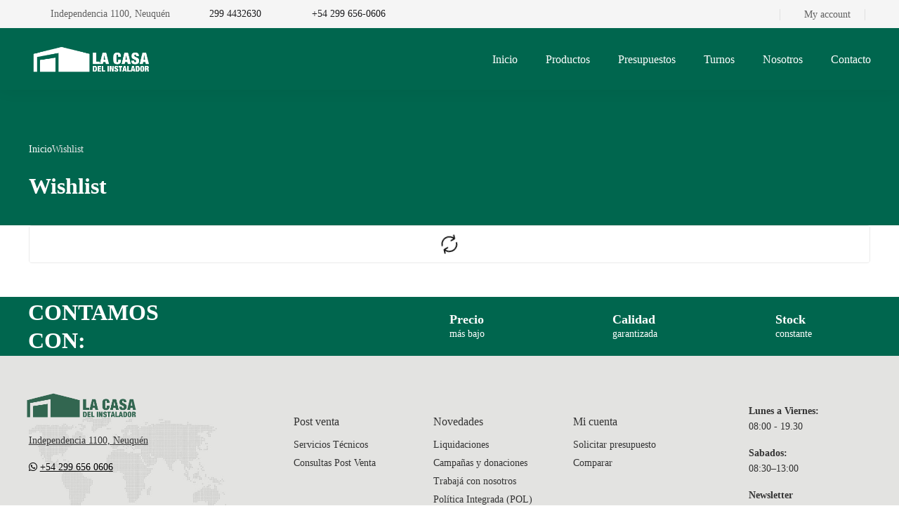

--- FILE ---
content_type: text/html; charset=UTF-8
request_url: https://casainstalador.com.ar/wishlist/
body_size: 34153
content:
<!DOCTYPE html><html class="no-js" dir="ltr" lang="es" prefix="og: https://ogp.me/ns#"><head><script data-no-optimize="1">var litespeed_docref=sessionStorage.getItem("litespeed_docref");litespeed_docref&&(Object.defineProperty(document,"referrer",{get:function(){return litespeed_docref}}),sessionStorage.removeItem("litespeed_docref"));</script> <meta charset="UTF-8" /><meta name="viewport" content="width=device-width, initial-scale=1, maximum-scale=8"><title>Wishlist - La casa del instalador</title><meta name="robots" content="max-image-preview:large" /><link rel="canonical" href="https://casainstalador.com.ar/wishlist/" /><meta name="generator" content="All in One SEO (AIOSEO) 4.9.0" /><meta property="og:locale" content="es_ES" /><meta property="og:site_name" content="La casa del instalador - 45 años de trayectoria" /><meta property="og:type" content="article" /><meta property="og:title" content="Wishlist - La casa del instalador" /><meta property="og:url" content="https://casainstalador.com.ar/wishlist/" /><meta property="og:image" content="https://casainstalador.com.ar/wp-content/uploads/logo-horizontal-e1627304447763.png" /><meta property="og:image:secure_url" content="https://casainstalador.com.ar/wp-content/uploads/logo-horizontal-e1627304447763.png" /><meta property="og:image:width" content="619" /><meta property="og:image:height" content="182" /><meta property="article:published_time" content="2020-10-07T13:31:32+00:00" /><meta property="article:modified_time" content="2020-10-07T13:31:32+00:00" /><meta name="twitter:card" content="summary" /><meta name="twitter:title" content="Wishlist - La casa del instalador" /><meta name="twitter:image" content="https://casainstalador.com.ar/wp-content/uploads/logo-horizontal-e1627304447763.png" /> <script type="application/ld+json" class="aioseo-schema">{"@context":"https:\/\/schema.org","@graph":[{"@type":"BreadcrumbList","@id":"https:\/\/casainstalador.com.ar\/wishlist\/#breadcrumblist","itemListElement":[{"@type":"ListItem","@id":"https:\/\/casainstalador.com.ar#listItem","position":1,"name":"Home","item":"https:\/\/casainstalador.com.ar","nextItem":{"@type":"ListItem","@id":"https:\/\/casainstalador.com.ar\/wishlist\/#listItem","name":"Wishlist"}},{"@type":"ListItem","@id":"https:\/\/casainstalador.com.ar\/wishlist\/#listItem","position":2,"name":"Wishlist","previousItem":{"@type":"ListItem","@id":"https:\/\/casainstalador.com.ar#listItem","name":"Home"}}]},{"@type":"Organization","@id":"https:\/\/casainstalador.com.ar\/#organization","name":"La casa del instalador","description":"45 a\u00f1os de trayectoria","url":"https:\/\/casainstalador.com.ar\/","telephone":"+542994432630","logo":{"@type":"ImageObject","url":"https:\/\/casainstalador.com.ar\/wp-content\/uploads\/logo-horizontal-e1627304447763.png","@id":"https:\/\/casainstalador.com.ar\/wishlist\/#organizationLogo","width":619,"height":182},"image":{"@id":"https:\/\/casainstalador.com.ar\/wishlist\/#organizationLogo"}},{"@type":"WebPage","@id":"https:\/\/casainstalador.com.ar\/wishlist\/#webpage","url":"https:\/\/casainstalador.com.ar\/wishlist\/","name":"Wishlist - La casa del instalador","inLanguage":"es-ES","isPartOf":{"@id":"https:\/\/casainstalador.com.ar\/#website"},"breadcrumb":{"@id":"https:\/\/casainstalador.com.ar\/wishlist\/#breadcrumblist"},"datePublished":"2020-10-07T13:31:32-03:00","dateModified":"2020-10-07T13:31:32-03:00"},{"@type":"WebSite","@id":"https:\/\/casainstalador.com.ar\/#website","url":"https:\/\/casainstalador.com.ar\/","name":"La casa del instalador","description":"45 a\u00f1os de trayectoria","inLanguage":"es-ES","publisher":{"@id":"https:\/\/casainstalador.com.ar\/#organization"}}]}</script> <link rel='dns-prefetch' href='//www.googletagmanager.com' /><link rel='dns-prefetch' href='//cdnjs.cloudflare.com' /><link rel='dns-prefetch' href='//fonts.googleapis.com' /><link rel='dns-prefetch' href='//use.fontawesome.com' /><link rel='preconnect' href='https://fonts.gstatic.com' crossorigin /><link rel="alternate" type="application/rss+xml" title="La casa del instalador &raquo; Feed" href="https://casainstalador.com.ar/feed/" /><link rel="alternate" title="oEmbed (JSON)" type="application/json+oembed" href="https://casainstalador.com.ar/wp-json/oembed/1.0/embed?url=https%3A%2F%2Fcasainstalador.com.ar%2Fwishlist%2F" /><link rel="alternate" title="oEmbed (XML)" type="text/xml+oembed" href="https://casainstalador.com.ar/wp-json/oembed/1.0/embed?url=https%3A%2F%2Fcasainstalador.com.ar%2Fwishlist%2F&#038;format=xml" /><style id='wp-img-auto-sizes-contain-inline-css' type='text/css'>img:is([sizes=auto i],[sizes^="auto," i]){contain-intrinsic-size:3000px 1500px}
/*# sourceURL=wp-img-auto-sizes-contain-inline-css */</style><style id="litespeed-ccss">body:after{content:url(https://casainstalador.com.ar/wp-content/plugins/instagram-feed/img/sbi-sprite.png);display:none}ul{box-sizing:border-box}:root{--wp--preset--font-size--normal:16px;--wp--preset--font-size--huge:42px}body{--wp--preset--color--black:#000;--wp--preset--color--cyan-bluish-gray:#abb8c3;--wp--preset--color--white:#fff;--wp--preset--color--pale-pink:#f78da7;--wp--preset--color--vivid-red:#cf2e2e;--wp--preset--color--luminous-vivid-orange:#ff6900;--wp--preset--color--luminous-vivid-amber:#fcb900;--wp--preset--color--light-green-cyan:#7bdcb5;--wp--preset--color--vivid-green-cyan:#00d084;--wp--preset--color--pale-cyan-blue:#8ed1fc;--wp--preset--color--vivid-cyan-blue:#0693e3;--wp--preset--color--vivid-purple:#9b51e0;--wp--preset--gradient--vivid-cyan-blue-to-vivid-purple:linear-gradient(135deg,rgba(6,147,227,1) 0%,#9b51e0 100%);--wp--preset--gradient--light-green-cyan-to-vivid-green-cyan:linear-gradient(135deg,#7adcb4 0%,#00d082 100%);--wp--preset--gradient--luminous-vivid-amber-to-luminous-vivid-orange:linear-gradient(135deg,rgba(252,185,0,1) 0%,rgba(255,105,0,1) 100%);--wp--preset--gradient--luminous-vivid-orange-to-vivid-red:linear-gradient(135deg,rgba(255,105,0,1) 0%,#cf2e2e 100%);--wp--preset--gradient--very-light-gray-to-cyan-bluish-gray:linear-gradient(135deg,#eee 0%,#a9b8c3 100%);--wp--preset--gradient--cool-to-warm-spectrum:linear-gradient(135deg,#4aeadc 0%,#9778d1 20%,#cf2aba 40%,#ee2c82 60%,#fb6962 80%,#fef84c 100%);--wp--preset--gradient--blush-light-purple:linear-gradient(135deg,#ffceec 0%,#9896f0 100%);--wp--preset--gradient--blush-bordeaux:linear-gradient(135deg,#fecda5 0%,#fe2d2d 50%,#6b003e 100%);--wp--preset--gradient--luminous-dusk:linear-gradient(135deg,#ffcb70 0%,#c751c0 50%,#4158d0 100%);--wp--preset--gradient--pale-ocean:linear-gradient(135deg,#fff5cb 0%,#b6e3d4 50%,#33a7b5 100%);--wp--preset--gradient--electric-grass:linear-gradient(135deg,#caf880 0%,#71ce7e 100%);--wp--preset--gradient--midnight:linear-gradient(135deg,#020381 0%,#2874fc 100%);--wp--preset--font-size--small:13px;--wp--preset--font-size--medium:20px;--wp--preset--font-size--large:36px;--wp--preset--font-size--x-large:42px;--wp--preset--spacing--20:.44rem;--wp--preset--spacing--30:.67rem;--wp--preset--spacing--40:1rem;--wp--preset--spacing--50:1.5rem;--wp--preset--spacing--60:2.25rem;--wp--preset--spacing--70:3.38rem;--wp--preset--spacing--80:5.06rem;--wp--preset--shadow--natural:6px 6px 9px rgba(0,0,0,.2);--wp--preset--shadow--deep:12px 12px 50px rgba(0,0,0,.4);--wp--preset--shadow--sharp:6px 6px 0px rgba(0,0,0,.2);--wp--preset--shadow--outlined:6px 6px 0px -3px rgba(255,255,255,1),6px 6px rgba(0,0,0,1);--wp--preset--shadow--crisp:6px 6px 0px rgba(0,0,0,1)}.fa{-moz-osx-font-smoothing:grayscale;-webkit-font-smoothing:antialiased;display:inline-block;font-style:normal;font-variant:normal;text-rendering:auto;line-height:1}.fa-whatsapp:before{content:"\f232"}.fa{font-family:"Font Awesome 5 Free"}.fa{font-weight:900}.vc_row:after,.vc_row:before{content:" ";display:table}.vc_row:after{clear:both}@media (max-width:767px){.vc_hidden-xs{display:none!important}}@media (min-width:768px) and (max-width:991px){.vc_hidden-sm{display:none!important}}@media (min-width:992px) and (max-width:1199px){.vc_hidden-md{display:none!important}}.vc_column_container{width:100%}.vc_row{margin-left:-15px;margin-right:-15px}.vc_col-lg-3,.vc_col-lg-9,.vc_col-md-12,.vc_col-md-3,.vc_col-md-4,.vc_col-md-8,.vc_col-md-9,.vc_col-sm-12,.vc_col-sm-3,.vc_col-sm-4,.vc_col-sm-8,.vc_col-sm-9,.vc_col-xs-12,.vc_col-xs-6{position:relative;min-height:1px;padding-left:15px;padding-right:15px;box-sizing:border-box}.vc_col-xs-12,.vc_col-xs-6{float:left}.vc_col-xs-12{width:100%}.vc_col-xs-6{width:50%}.vc_col-lg-1\/5,.vc_col-lg-4\/5{position:relative;min-height:1px;padding-left:15px;padding-right:15px;box-sizing:border-box}@media (min-width:768px){.vc_col-sm-12,.vc_col-sm-3,.vc_col-sm-4,.vc_col-sm-8,.vc_col-sm-9{float:left}.vc_col-sm-12{width:100%}.vc_col-sm-9{width:75%}.vc_col-sm-8{width:66.66666667%}.vc_col-sm-4{width:33.33333333%}.vc_col-sm-3{width:25%}}@media (min-width:992px){.vc_col-md-12,.vc_col-md-3,.vc_col-md-4,.vc_col-md-8,.vc_col-md-9{float:left}.vc_col-md-12{width:100%}.vc_col-md-9{width:75%}.vc_col-md-8{width:66.66666667%}.vc_col-md-4{width:33.33333333%}.vc_col-md-3{width:25%}}@media (min-width:1200px){.vc_col-lg-3,.vc_col-lg-9{float:left}.vc_col-lg-9{width:75%}.vc_col-lg-3{width:25%}.vc_col-lg-1\/5,.vc_col-lg-4\/5{float:left}.vc_col-lg-4\/5{width:80%}.vc_col-lg-1\/5{width:20%}}.wpb_text_column :last-child,.wpb_text_column p:last-child{margin-bottom:0}.wpb_content_element{margin-bottom:35px}.vc_row.vc_row-flex{box-sizing:border-box;display:flex;flex-wrap:wrap}.vc_row.vc_row-flex>.vc_column_container{display:flex}.vc_row.vc_row-flex>.vc_column_container>.vc_column-inner{flex-grow:1;display:flex;flex-direction:column;z-index:1}@media (-ms-high-contrast:active),(-ms-high-contrast:none){.vc_row.vc_row-flex>.vc_column_container>.vc_column-inner>*{min-height:1em}}.vc_row.vc_row-flex:after,.vc_row.vc_row-flex:before{display:none}.vc_row.vc_row-o-equal-height>.vc_column_container{align-items:stretch}.vc_row.vc_row-o-content-top>.vc_column_container>.vc_column-inner{justify-content:flex-start}.vc_row.vc_row-o-content-top:not(.vc_row-o-equal-height)>.vc_column_container{align-items:flex-start}.vc_row.vc_row-o-content-middle>.vc_column_container>.vc_column-inner{justify-content:center}.vc_column-inner:after,.vc_column-inner:before{content:" ";display:table}.vc_column-inner:after{clear:both}.vc_column_container{padding-left:0;padding-right:0}.vc_column_container>.vc_column-inner{box-sizing:border-box;padding-left:15px;padding-right:15px;width:100%}.vc_col-has-fill>.vc_column-inner{padding-top:35px}.vc_row.vc_row-o-equal-height>.vc_column_container{align-items:stretch}[class*=hint--]{position:relative;display:inline-block}[class*=hint--]:after,[class*=hint--]:before{position:absolute;-webkit-transform:translate3d(0,0,0);-moz-transform:translate3d(0,0,0);transform:translate3d(0,0,0);visibility:hidden;opacity:0;z-index:1000000}[class*=hint--]:before{content:'';position:absolute;background:0 0;border:6px solid transparent;z-index:1000001}[class*=hint--]:after{background:#383838;color:#fff;padding:8px 10px;font-size:12px;font-family:"Helvetica Neue",Helvetica,Arial,sans-serif;line-height:12px;white-space:nowrap;text-shadow:0 -1px 0 #000;box-shadow:4px 4px 8px rgba(0,0,0,.3)}[class*=hint--][aria-label]:after{content:attr(aria-label)}.hint--top:before{border-top-color:#383838}.hint--top:after,.hint--top:before{bottom:100%;left:50%}.hint--top:before{margin-bottom:-11px;left:calc(50% - 6px)}.hint--top:after{-webkit-transform:translateX(-50%);-moz-transform:translateX(-50%);transform:translateX(-50%)}.hint--left:before{border-left-color:#383838;margin-right:-11px;margin-bottom:-6px}.hint--left:after{margin-bottom:-14px}.hint--left:after,.hint--left:before{right:100%;bottom:50%}@keyframes woosc-spinner{to{transform:rotate(360deg)}}@-webkit-keyframes woosc-spinner{to{-webkit-transform:rotate(360deg)}}.woosc-popup{position:fixed;top:0;left:0;width:100%;height:100%;background-color:rgba(0,0,0,.9);z-index:99999999;opacity:0;visibility:hidden}.woosc-popup .woosc-popup-inner{display:block;width:100%;height:100%;position:relative}.woosc-popup .woosc-popup-inner .woosc-popup-content{position:absolute;padding:15px;top:60%;left:50%;width:360px;height:360px;max-width:90%;max-height:90%;background-color:#fff;border-radius:2px;-moz-border-radius:2px;-webkit-border-radius:2px;transform:translate3d(-50%,-50%,0)}.woosc-popup.woosc-share .woosc-popup-inner .woosc-popup-content{height:auto;padding:30px}.woosc-popup .woosc-popup-inner .woosc-popup-content .woosc-popup-content-inner{display:flex;flex-direction:column;width:100%;height:100%}.woosc-popup .woosc-popup-inner .woosc-popup-content .woosc-popup-content-inner .woosc-popup-close{width:32px;height:32px;line-height:32px;position:absolute;top:-32px;right:-32px;color:#fff;text-align:center;background-image:url("https://casainstalador.com.ar/wp-content/plugins/woo-smart-compare/assets/images/close.svg");background-repeat:no-repeat;background-position:center}.woosc-popup .woosc-popup-inner .woosc-popup-content .woosc-popup-content-inner .woosc-search-input input{display:block;width:100%;border:none;height:40px;line-height:40px;padding:0 10px;box-shadow:none;color:#222;background-color:#f2f2f2;border-radius:2px;-moz-border-radius:2px;-webkit-border-radius:2px;-webkit-appearance:none}.woosc-popup .woosc-popup-inner .woosc-popup-content .woosc-popup-content-inner .woosc-search-result{flex-grow:1;margin-top:15px;overflow-y:auto;position:relative}.woosc-popup .woosc-popup-inner .woosc-popup-content .woosc-popup-content-inner .woosc-search-result:before{content:'';width:100%;height:100%;display:block;position:absolute;top:0;left:0;z-index:7;background-color:rgba(255,255,255,.7);opacity:0;visibility:hidden}.woosc-popup .woosc-popup-inner .woosc-popup-content .woosc-popup-content-inner .woosc-search-result:after{width:32px;height:32px;display:block;margin-top:-16px;margin-left:-16px;content:'';background-image:url("https://casainstalador.com.ar/wp-content/plugins/woo-smart-compare/assets/images/curve.svg");background-repeat:no-repeat;background-position:center;position:absolute;top:50%;left:50%;z-index:8;-webkit-animation:woosc-spinner 1s linear infinite;-moz-animation:woosc-spinner 1s linear infinite;-ms-animation:woosc-spinner 1s linear infinite;-o-animation:woosc-spinner 1s linear infinite;animation:woosc-spinner 1s linear infinite;opacity:0;visibility:hidden}.woosc-area{position:fixed;top:0;left:0;width:100%;height:100%;z-index:99999979;box-sizing:border-box}.woosc-area .woosc-inner{display:block;width:100%;height:100%;position:relative}.woosc-area .woosc-inner .woosc-table{padding:15px 15px 78px;margin:0;width:100%;height:100%;box-sizing:border-box;background-color:#292a30;text-rendering:optimizeLegibility;-webkit-font-smoothing:antialiased;font-size:14px;position:fixed;top:0;left:0;opacity:0;visibility:hidden;z-index:99999997}.woosc-area .woosc-inner .woosc-table *{box-sizing:border-box}.woosc-area .woosc-inner .woosc-table .woosc-table-inner{background-color:#fff;border-radius:2px;-moz-border-radius:2px;-webkit-border-radius:2px;width:100%;height:100%;max-height:100%;overflow:hidden;position:relative}.woosc-area .woosc-inner .woosc-table .woosc-table-inner:before{content:'';width:100%;height:100%;display:block;position:absolute;top:0;left:0;background-color:rgba(255,255,255,.7);opacity:0;visibility:hidden;z-index:7}.woosc-area .woosc-inner .woosc-table .woosc-table-inner:after{width:32px;height:32px;display:block;margin-top:-16px;margin-left:-16px;content:'';background-image:url("https://casainstalador.com.ar/wp-content/plugins/woo-smart-compare/assets/images/curve.svg");background-repeat:no-repeat;background-position:center;position:absolute;top:50%;left:50%;opacity:0;visibility:hidden;z-index:8;-webkit-animation:woosc-spinner 1s linear infinite;-moz-animation:woosc-spinner 1s linear infinite;-ms-animation:woosc-spinner 1s linear infinite;-o-animation:woosc-spinner 1s linear infinite;animation:woosc-spinner 1s linear infinite}.woosc-area .woosc-inner .woosc-table .woosc-table-inner .woosc-table-close{z-index:6;position:absolute;top:0;right:0}.woosc-area .woosc-inner .woosc-table .woosc-table-inner .woosc-table-close .woosc-table-close-icon{display:block;position:relative;width:100%;height:100%;min-width:52px;min-height:52px;background-color:#eee;background-image:url(https://casainstalador.com.ar/wp-content/plugins/woo-smart-compare/assets/images/remove-dark.svg);background-repeat:no-repeat;background-position:center}.woosc-area .woosc-inner .woosc-table .woosc-table-inner .woosc-table-items{z-index:5;height:100%;position:relative}.woosc-settings-tools{margin:0 0 10px;padding:0;list-style:none}.woosc-settings-fields{margin:10px 0 0;padding:0;list-style:none;position:relative;overflow-y:auto}.woosc-settings-fields li span{margin-left:5px;-webkit-touch-callout:none}.woosc-bar-print{width:48px;flex:0 0 48px}.woosc-area .woosc-inner .woosc-bar .woosc-bar-print{width:48px;height:48px;display:none;position:relative;margin:0 10px 0 0;background-color:rgba(255,255,255,.1);background-image:url("https://casainstalador.com.ar/wp-content/plugins/woo-smart-compare/assets/images/printer.svg");background-size:16px 16px;background-repeat:no-repeat;background-position:center;border-radius:2px;-moz-border-radius:2px;-webkit-border-radius:2px}.woosc-share-content{width:100%;height:100%;min-height:120px;position:relative;display:flex;flex-direction:column;align-items:center;justify-content:center;text-align:center}.woosc-share-content:before{content:'';width:100%;height:100%;display:block;position:absolute;top:0;left:0;z-index:7;background-color:rgba(255,255,255,.7);opacity:0;visibility:hidden}.woosc-share-content:after{width:32px;height:32px;display:block;margin-top:-16px;margin-left:-16px;content:'';background-image:url("https://casainstalador.com.ar/wp-content/plugins/woo-smart-compare/assets/images/curve.svg");background-repeat:no-repeat;background-position:center;position:absolute;top:50%;left:50%;z-index:8;-webkit-animation:woosc-spinner 1s linear infinite;-moz-animation:woosc-spinner 1s linear infinite;-ms-animation:woosc-spinner 1s linear infinite;-o-animation:woosc-spinner 1s linear infinite;animation:woosc-spinner 1s linear infinite;opacity:0;visibility:hidden}.woosc-area .woosc-inner .woosc-bar .woosc-bar-notice{position:fixed;bottom:88px;width:auto;left:50%;padding:0 10px;background-color:rgba(0,0,0,.7);color:#fff;border-radius:2px;transform:translate(-50%,10px);opacity:0;visibility:hidden}.woosw-popup{position:fixed;top:0;left:0;width:100%;height:100%;z-index:99999989;background:rgba(0,0,0,.7);opacity:0;font-size:14px;visibility:hidden;box-sizing:border-box}footer,header,main,nav,section{display:block}html{-ms-text-size-adjust:100%;-webkit-text-size-adjust:100%}body{margin:0}h1{font-size:2em;margin:.67em 0}strong{font-weight:700}img{border:0}input{line-height:normal}input[type=submit]{-webkit-appearance:button}input[type=checkbox]{-webkit-box-sizing:border-box;-moz-box-sizing:border-box;-ms-box-sizing:border-box;box-sizing:border-box;padding:0}input[type=search]::-webkit-search-cancel-button,input[type=search]::-webkit-search-decoration{-webkit-appearance:none}input::-moz-focus-inner{border:0;padding:0}ul{list-style-position:inside}ul li{padding:2px 0}ul ul{margin-left:24px}a{text-decoration:none;outline:0}strong{font-weight:700}.footer strong{font-weight:700}form,li ul,p,ul{margin:0 0 16px;padding:0}h1,h5,h6{margin-top:0;margin-bottom:16px}a{outline:0}.text-align-left{text-align:left!important}.et-clearfix:after{content:"";display:table;clear:both}*,:after,:before{-webkit-box-sizing:border-box;-moz-box-sizing:border-box;box-sizing:border-box;word-wrap:break-word}html{position:static;overflow-y:scroll;overflow-x:hidden;font-family:Arial,Helvetica,sans-serif;-webkit-font-smoothing:antialiased;-moz-osx-font-smoothing:grayscale}body{margin:0;min-height:100%}img{max-width:100%;height:auto!important;border:0;-ms-interpolation-mode:bicubic;vertical-align:bottom;margin:0}#gen-wrap{position:relative;left:0}#gen-wrap,#wrap{height:100%}#wrap{width:100%;min-height:100%;margin:0 auto;position:relative;z-index:99;background-color:#fff}.page-content-wrap{overflow:hidden}#to-top{position:fixed;z-index:99;bottom:8px;right:8px;width:40px;height:40px;line-height:40px;border-radius:40px;display:block;visibility:hidden;opacity:0;text-align:center;background-color:#fff;box-shadow:0px 0 24px 0px rgba(0,0,0,.08)}#to-top svg{width:10px;height:10px;position:absolute;top:50%;left:50%;transform:translate(-50%,-50%) rotate(90deg)}.footer{position:relative;z-index:53}.container{width:93.75%;max-width:93.75%;margin:0 auto 0 auto;position:relative}#et-content{position:relative;z-index:53;background-color:#fff}.enovathemes .vc_row{margin-left:auto!important;margin-right:auto!important;position:relative;width:100%}.enovathemes .vc_row .container{z-index:5}.vc_row.vc_row-flex>.container{box-sizing:border-box;display:flex;-webkit-flex-wrap:wrap;-ms-flex-wrap:wrap;flex-wrap:wrap}.vc_row.vc_row-flex>.container>.vc_column_container>.vc_column-inner{-webkit-box-flex:1;-webkit-flex-grow:1;-ms-flex-positive:1;flex-grow:1;display:flex;-webkit-box-orient:vertical;-webkit-box-direction:normal;-webkit-flex-direction:column;-ms-flex-direction:column;flex-direction:column;z-index:1}.vc_row.vc_row-o-equal-height>.container>.vc_column_container{-webkit-box-align:stretch;-webkit-align-items:stretch;-ms-flex-align:stretch;align-items:stretch}.vc_row.vc_row-flex>.container>.vc_column_container{display:flex}.vc_row.vc_row-o-content-middle>.container>.vc_column_container>.vc_column-inner{-webkit-box-pack:center;-webkit-justify-content:center;-ms-flex-pack:center;justify-content:center}.vc_col-has-fill>.vc_column-inner,.vc_row-has-fill+.vc_row>.container>.vc_column_container>.vc_column-inner,.vc_row-has-fill>.container>.vc_column_container>.vc_column-inner{padding-top:0}.vc_column_container{z-index:2}.wpb_column.text-align-left{text-align:left}.wpb_text_column{position:relative}.enovathemes .vc_column_container>.vc_column-inner{padding-left:0;padding-right:0}.enovathemes .wpb_content_element{margin-bottom:0}.vc_row>.container{height:inherit}.wpb_wrapper{position:relative;z-index:5}a{color:#1c1c1e}.header .wpb_column{position:static}.header{display:block;width:100%;z-index:70;position:relative}.header.shadow-true{box-shadow:0 2px 20px 0 rgba(0,0,0,.05)}.header.transparent-true{position:absolute;top:0;left:0}.header .vc_column_container,.header .vc_column-inner,.header .wpb_wrapper,.header .hbe{height:inherit;line-height:inherit}.header .vc_column_container>.vc_column-inner>.wpb_wrapper:after{clear:both;content:"";display:table}.header .hbe{position:relative;display:inline-block;vertical-align:top}.header .hbe.hide-default-true{display:none}.header .hbe-right{display:block;float:right}.header .hbe-left{display:block;float:left}.menu-item .arrow{width:8px;height:8px;position:relative;display:inline-block;vertical-align:middle;transform:rotate(270deg);margin-left:4px;display:none;z-index:2;transform-origin:center}.header.sticky-true .vc_row.hide-default{display:none}.header-logo a{position:relative;display:inline-block;vertical-align:top}.header-logo .logo,.header-logo a{max-width:100%!important}.header-logo img{position:relative;display:inline-block;vertical-align:middle}.header.sticky-true .header-logo .sticky-logo{display:none}.nav-menu-container .nav-menu,.nav-menu-container .sub-menu{list-style:none;margin:0;padding:0;line-height:inherit}.header-menu-container .header-menu{width:100%;display:inline-block;vertical-align:middle}.header-menu-container .menu-item{padding:0;position:relative;float:left;line-height:inherit}.header-menu-container>.header-menu>.menu-item:first-child{margin-left:0!important}.nav-menu-container>.nav-menu>.menu-item>.mi-link{line-height:inherit;display:block;height:100%;position:relative}.nav-menu .menu-item>.mi-link>.txt{position:relative;z-index:2}.menu-item>.mi-link .effect{z-index:-1;display:block;position:absolute;top:0;left:0;width:100%;height:100%;opacity:0;margin-top:0;backface-visibility:hidden;border-radius:inherit}.menu-hover-overline>.nav-menu>.menu-item>.mi-link .effect{position:absolute;top:90%;left:0;height:2px;width:100%}.menu-hover-overline>.nav-menu>.menu-item>.mi-link .effect{top:0}.menu-hover-overline>.nav-menu>.menu-item>.mi-link .effect{top:0}.header-menu .sub-menu:not(.megamenu-single){position:absolute;top:100%;left:0;min-width:220px;max-width:220px;padding-top:24px;padding-bottom:24px;list-style:none;margin-left:0;text-align:left;border-radius:4px}.submenu-shadow-true .nav-menu .sub-menu{box-shadow:0 2px 20px 0 rgba(0,0,0,.1);backface-visibility:hidden}.nav-menu .sub-menu:not(.megamenu-single){z-index:-1;visibility:hidden;display:block}.submenu-appear-none .nav-menu .sub-menu>li{opacity:0}.submenu-appear-none .nav-menu .sub-menu{display:none;opacity:0}.nav-menu .sub-menu .menu-item{display:block;float:none;line-height:22px}.nav-menu .sub-menu .menu-item .mi-link{display:block;padding:4px 20px;position:relative;backface-visibility:hidden}.header-menu .sub-menu .menu-item .arrow{position:absolute;top:50%;right:24px;margin-top:-4px;transform:rotate(180deg);transform-origin:center}.et-mm>.menu-item>.mi-link:before{display:block;position:absolute;bottom:-2px;left:0;content:"";height:1px;width:calc(100% - 32px);opacity:.1}.et-mm{flex-direction:row;flex-wrap:wrap;display:flex;margin:0;padding:0;list-style:none}.et-mm .sub-menu{list-style:none;animation:none!important}.et-mm>.menu-item{padding-bottom:16px}.mm-container.column-3 .et-mm>.menu-item{width:33.3%}.megamenu .sub-menu{display:block!important;opacity:1!important;transform:none!important;position:static!important;top:auto!important;left:auto!important;height:auto!important;min-width:100%!important;max-width:100%!important;box-shadow:none!important;padding:0!important;background-color:transparent!important;visibility:visible!important;z-index:1!important;margin-bottom:0!important}.mm-container .menu-item .mi-link{display:block;position:relative}.et-mm>.menu-item>.mi-link:before{opacity:1}.et-mm .menu-item{opacity:1!important;visibility:visible}.et-mm>.menu-item>.mi-link:after{display:none!important}.et-mm>.menu-item>.mi-link{margin-bottom:8px}.hbe-icon-element{position:relative}.hbe-toggle,.close-toggle{display:inline-block;vertical-align:middle;text-align:center;position:relative;width:40px;height:40px;border-radius:40px;line-height:40px}.hbe-toggle>svg{width:20px;height:20px;display:inline-block;vertical-align:middle}.size-small .mobile-toggle{width:40px;height:40px;border-radius:40px;line-height:40px}.close-toggle{padding:0!important;width:14px!important;min-width:14px;height:14px!important;position:absolute;top:20px;right:16px;z-index:2}.login-box,.box{visibility:hidden;opacity:0;position:absolute;z-index:15;padding:48px 24px 24px;top:calc((100% - 40px)/2);right:0;line-height:initial;border-radius:4px;width:220px;max-height:370px;box-shadow:0px 0px 24px rgba(0,0,0,.08)}.box-position-bottom .login-box,.box-position-bottom .box{top:auto}.header-login .login-toggle{width:auto;padding:0 16px 0 12px}.header-login .login-title{display:inline-block;vertical-align:top;line-height:inherit;margin-left:4px}.header-login .login-title{font-size:16px;font-weight:500}.header-login .widget_reglog{margin:0;line-height:24px}.header-login .widget_reglog:after{content:"";clear:both;display:table}.header-login .widget_reglog form,.header-login .widget_reglog .login-submit{margin-bottom:0}.header-login .widget_reglog form .button{margin-bottom:0}.login-toggle:before{display:inline-block}.header-login .widget_reglog a{margin-bottom:0;width:100%}.et-social-links a{display:inline-block;vertical-align:middle;position:relative;text-align:center;width:32px;height:32px;line-height:32px;border-radius:4px}.et-social-links a{margin-bottom:4px}.et-social-links a:last-child{margin-right:0!important}.et-social-links.size-small>a{width:32px;height:32px;line-height:32px}.et-social-links.free{margin-left:-8px!important}.et-social-links.free a{margin-right:8px!important}.et-social-links.free a:last-child{margin-right:0!important}.header-icon.size-small .hicon{width:32px;height:32px;line-height:32px;min-width:32px}.et-icon.size-medium{width:40px;height:40px;min-width:40px;line-height:40px}.header-icon .icon-back{width:100%;height:100%;position:absolute;top:0;left:0;z-index:1;overflow:initial!important}.header-icon .icon-back path{transform:translateY(-2px)}.hicon,.et-icon{vertical-align:middle;display:inline-block;position:relative;text-align:center}.header-vertical-separator .line{vertical-align:middle;display:inline-block}.mobile-container-overlay{position:fixed;width:100%;height:100%;z-index:999999;top:0;left:-100%;background-color:rgba(0,0,0,.2);opacity:0}.mobile-container{width:87%;height:100vh;padding-bottom:56px;position:fixed;z-index:9999999;top:0;left:0;transform:translateX(-100%)}.mobile-container-inner{height:100%;position:relative;opacity:0;overflow-y:scroll}.mobile-container .hbe{height:auto!important;line-height:initial!important}.mobile-container-inner+.mobile-container-toggle{position:absolute;top:50%;margin-top:-20px;right:-40px!important;display:none;width:40px!important;height:40px!important;text-align:center;vertical-align:middle}.mobile-menu-container{display:block;width:100%}.mobile-menu-container.text-align-left{text-align:left}.mobile-menu{list-style:none;margin:0;padding:0;width:100%}.mobile-menu li{margin:0;padding:0;display:block;width:100%;position:relative}.mobile-menu li a{display:block;padding:12px;line-height:24px;position:relative}.mobile-menu li ul{padding-left:32px;padding-top:8px;padding-bottom:24px}.mobile-menu li ul a{padding:8px 0;position:relative}.mobile-menu li ul a:before{position:absolute;top:50%;left:-18px;width:8px;height:2px;margin-top:-1px;content:"-";line-height:2px;opacity:.2}.mobile-menu li ul a:after{display:none!important}.mobile-menu li a:after,.mobile-menu>li:last-child:after{display:block;position:absolute;top:0;left:0;width:100%;height:1px;content:""}.mobile-menu>li:last-child:after{top:auto;bottom:0}.mobile-menu ul{margin-bottom:0;display:none;position:relative}.mobile-menu a>.arrow{display:none}.mobile-menu .menu-item-has-children>a>.arrow{display:block;position:absolute;width:32px;height:32px;line-height:32px;text-align:right;right:0;top:50%;margin-top:-16px;margin-left:0;z-index:5;transform:rotate(180deg)}.mobile-container-tab-content{display:none}.mobile-container-inner{width:100%;height:100%;position:relative;display:flex;flex-direction:column;justify-content:space-between}.tse{position:relative;clear:both}.tse.text-align-left{text-align:left}.tse.align-left{float:left}.tse>*{display:inline-block;vertical-align:middle;margin:0}.et-breadcrumbs{padding:0;display:inline-block;word-break:break-word}.et-breadcrumbs>*{position:relative}.et-breadcrumbs a{position:relative;color:inherit!important}.et-breadcrumbs>*:last-child{margin-right:0}form:after{content:"";display:table;clear:both}::placeholder{color:#bdbdbd;opacity:1}:-ms-input-placeholder{color:#bdbdbd}::-ms-input-placeholder{color:#bdbdbd}label{display:block;margin-bottom:0;font-size:14px;line-height:22px;text-align:left}input[type=checkbox]{margin:0;display:inline-block}select{-moz-appearance:none;-webkit-appearance:none;appearance:none;background-image:url(https://casainstalador.com.ar/wp-content/themes/equipo/images/icons/arrow-select.svg);background-repeat:no-repeat;background-size:10px;background-position-x:calc(100% - 14px);background-position-y:14px;padding-right:36px!important}select,input[type=email],input[type=password],input[type=search],input[type=text]{display:block;outline:none;margin-left:0;margin-right:0;margin-top:0;margin-bottom:16px;text-align:left;max-width:100%;width:100%;position:relative;backface-visibility:hidden;height:40px;font-size:14px;line-height:16px;padding:0 16px;border-width:1px;border-style:solid;border-radius:4px}.et-button,input[type=submit]{display:inline-block;margin-bottom:4px;outline:0;border:none;border-radius:4px;padding:9px 16px;min-width:220px;position:relative;backface-visibility:hidden;z-index:1;font-size:16px;line-height:22px;text-align:center!important;text-transform:none}.et-button{overflow:hidden;vertical-align:top;z-index:1;min-width:0;-webkit-font-smoothing:antialised;backface-visibility:hidden;transform:translateZ(0)}.et-button.small,.header-login .widget_reglog form .button,input[type=submit]{min-width:0;padding:9px 16px!important}.header .widget{padding-bottom:0!important;border-bottom:none!important}.widget_reglog form+a{margin-top:16px;display:block}.widget_reglog p:last-child{margin-bottom:0;margin-top:0}.product-search,.wishlist-table{position:relative;padding:24px;border:1px solid #eaeaea;border-radius:4px}.product-search form{margin-bottom:0;position:relative}.product-search .search-results{display:none;position:absolute;width:100%;background:#fff;padding:0;border:1px solid #eaeaea;z-index:15;transform:translateY(-57px);border-radius:4px;overflow:hidden}.search-box .product-search .search-results{transform:translateY(-73px)}.product-search select{width:100%!important;min-height:40px!important;margin-bottom:16px}.search-wrapper{position:relative}.search-wrapper input{padding-right:35px!important}@keyframes loading{from{transform:rotate(0deg)}to{transform:rotate(360deg)}}.search-wrapper+.et-button{margin-bottom:0}.header-product-search-toggle .search-box{position:fixed;width:100vw;height:100vh;top:0;left:0;background:rgba(0,0,0,.8);padding:16px;z-index:-1;visibility:hidden;opacity:0}.header-product-search-toggle .search-box .widget{margin:32px auto 0 auto!important;max-width:380px}.header-product-search-toggle .search-box .widget .product-search{padding:0;margin:0;border:none}.header-product-search-toggle .search-box .widget .product-search input[type=submit]{width:100%}.search-toggle-off{float:right;width:20px!important;height:20px!important;line-height:20px!important}.wishlist-table{width:100%;min-height:54px;position:relative;list-style:none;margin:0;padding:0}.wishlist-table.loading:after{display:block;width:100%;height:100%;position:absolute;top:0;left:0;content:"";background:#fff;opacity:.5;z-index:15}.wishlist-table.loading:before{display:block;width:24px;height:24px;position:absolute;top:50%;left:50%;margin-top:-12px;margin-left:-12px;content:"";background-image:url('https://casainstalador.com.ar/wp-content/themes/equipo/images/icons/loading.svg');background-repeat:no-repeat;background-size:100%;z-index:16}.wishlist-table.loading:before{animation:loading .5s 0ms infinite normal linear;transform-origin:center;opacity:1}@keyframes loading{from{transform:rotate(0deg)}to{transform:rotate(360deg)}}.et-heading{margin-bottom:0;border-radius:4px;position:relative}.et-heading.text-align-left{text-align:left}.et-heading .text-wrapper{border-radius:4px;display:inline-block}.et-button{overflow:initial!important;display:inline-flex;justify-content:center;align-items:center;max-width:100%!important}.et-gap{line-height:0}.et-gap{display:block}.et-icon-box{border-radius:4px;position:relative;display:flex;flex:1 0 auto;justify-content:center}.icon-position-left.et-icon-box{justify-content:flex-start}.et-icon-box-inner{position:relative;z-index:2}.et-icon-box.icon-alignment-left{text-align:left}.et-icon-box.icon-position-left{text-align:left}.et-icon-box.icon-alignment-left .et-icon{text-align:left}.et-icon-box-title{margin-bottom:16px}h6.et-icon-box-title{margin-bottom:0!important;line-height:1em}.et-icon-box-content{margin-bottom:0}.et-icon-box .et-icon.medium{width:40px;height:40px;min-width:40px;line-height:40px}.et-icon-box.icon-position-left .et-icon-box-inner{display:flex;justify-content:flex-start;align-items:flex-start}.et-icon-box.icon-position-left .et-icon-content{padding-left:24px}.et-gap{clear:both}@media only screen and (max-width:767px){.hide767{display:none!important}#gen-wrap,#wrap{overflow-x:hidden}.et-desktop.mobile-false{display:none!important}.mobile-container-inner{overflow-y:auto}.tse.mobile-align-left{float:left!important}}@media only screen and (min-width:768px){.hide768{display:none!important}#to-top{bottom:24px;right:24px}.mobile-container{max-width:380px}}@media only screen and (min-width:768px) and (max-width:1023px){.tse.tablet-align-left{float:left!important}}@media only screen and (min-width:1024px){.hide1024{display:none!important}}@media only screen and (max-width:1279px){.et-desktop.mobile-false{display:none!important}}@media only screen and (min-width:1280px){.container{max-width:1200px;min-width:1200px}.et-mobile.desktop-false{display:none!important}}.fa{-moz-osx-font-smoothing:grayscale;-webkit-font-smoothing:antialiased;display:inline-block;font-style:normal;font-variant:normal;text-rendering:auto;line-height:1}.fa-whatsapp:before{content:"\f232"}.fa{font-family:"Font Awesome 5 Free"}.fa{font-weight:900}[data-del="0"]{animation-delay:0ms!important}body,input,select{font-size:14px;font-weight:400;font-family:Heebo;line-height:24px;letter-spacing:0px;color:#616161}h1,h5,h6{font-family:Heebo;text-transform:none;font-weight:700;color:#1c1c1e}h1{letter-spacing:0px}h1{font-size:48px;line-height:52px}h5{font-size:20px;line-height:28px}h6{font-size:18px;line-height:26px}#to-top svg{fill:#00664e}html,#gen-wrap{background-color:#fff}select,input[type=email],input[type=password],input[type=search],input[type=text]{color:#616161;background-color:#fff;border-color:#e0e0e0}input[type=submit]{color:#000;font-family:Heebo;font-weight:600;letter-spacing:0px;background-color:#ffb700}.et-button{font-family:Heebo;font-weight:600;letter-spacing:0px}@media only screen and (max-width:374px){.vci[data-374-l="0"]{padding-left:0!important}.vci[data-374-r="0"]{padding-right:0!important}.vci[data-374-r="20"]{padding-right:20%!important}}@media only screen and (min-width:375px) and (max-width:767px){.vci[data-375-767-l="0"]{padding-left:0!important}.vci[data-375-767-r="0"]{padding-right:0!important}.vci[data-375-767-r="40"]{padding-right:40%!important}}@media only screen and (max-width:767px){h1{font-size:32px;line-height:36px}.footer-inner-column .mm-container.column-3 .et-mm>.menu-item{width:100%}.footer-icon-boxes .et-icon-box-inner{flex-direction:column;text-align:center;align-items:center!important;margin:0 auto}.footer-icon-boxes .et-icon{margin-bottom:8px;transform:none}.footer-icon-boxes .et-icon-content{padding-left:0!important}}@media only screen and (min-width:768px){.vc_row.vc_column-gap-0>.vc_column_container{padding-left:0!important;padding-right:0!important}.vc_row.vc_column-gap-0{margin-left:0!important;margin-right:0!important;width:100%}.vc_row.vc_column-gap-24>.container>.vc_column_container{padding-left:12px!important;padding-right:12px!important}.vc_row.vc_column-gap-24{margin-left:-12px!important;margin-right:-12px!important;width:calc(100% + 24px)}}@media only screen and (min-width:768px) and (max-width:1023px){.vci[data-768-1023-l="0"]{padding-left:0!important}.vci[data-768-1023-l="2"]{padding-left:2%!important}.vci[data-768-1023-l="10"]{padding-left:10%!important}.vci[data-768-1023-r="50"]{padding-right:50%!important}.footer-icon-boxes .et-icon-box .et-icon{width:24px;height:24px;min-width:24px;line-height:24px}.footer-icon-boxes .et-icon-box .et-icon{width:24px;height:24px;min-width:24px;line-height:24px}}@media only screen and (max-width:1023px){.footer-inner-column .vc_column-inner{padding-left:0!important}}@media only screen and (min-width:1024px) and (max-width:1279px){.vci[data-1024-1279-l="0"]{padding-left:0!important}.footer-inner-column .vc_column-inner{padding-left:24px!important}}@media only screen and (min-width:1280px){.vc_row.vc_column-gap-24>.container{max-width:1224px}}.header .vc-row-728298{height:56px}.header .vc-row-728298 .hbe{line-height:56px;height:56px}#mobile-container-toggle-858777{margin:0}#header-logo-197781 .logo{width:120px}#header-logo-197781 .sticky-logo{width:120px}#header-logo-197781{margin:0}#mobile-container-577156{color:#fff;background-color:#1c1c1e;padding:0}#mobile-container-577156 .mobile-container-tab{color:#1c1c1e;background-color:#fff}#mobile-container-577156 .mobile-container-tab:after{background-color:#1c1c1e}.et-gap-596566{height:48px}#mobile-menu-534594 .menu-item>a{color:#fff;font-size:16px;line-height:24px;font-weight:500;text-transform:none}#mobile-menu-534594 li a:after,#mobile-menu-534594>li:last-child:after{background-color:#424242}#mobile-menu-534594>.menu-item:not(.mm-true) .sub-menu .menu-item a{font-size:16px;line-height:24px;font-weight:500;text-transform:none}#mobile-menu-container-534594{margin:0}.vc_custom_1601555883176{background-color:#00664e!important}.header .vc-row-151546{z-index:6}.header .vc-row-151546{height:40px}.header .vc-row-151546 .hbe{line-height:40px;height:40px}.header .vc-row-619351{z-index:5}.header .vc-row-619351{height:88px}.header .vc-row-619351 .hbe{line-height:88px;height:88px}.header .vc-row-892034{z-index:5}.header .vc-row-892034{height:88px}.header .vc-row-892034 .hbe{line-height:88px;height:88px}#header-icon-637124 .hicon .icon-back{fill:transparent}#header-icon-637124 .hicon{margin:0}#header-icon-634385 .hicon .icon-back{fill:transparent}#header-icon-634385 .hicon{margin:0}#header-icon-370254 .hicon .icon-back{fill:transparent}#header-icon-370254 .hicon{margin:0}.header-vertical-separator-524396 .line{border-bottom-color:#e0e0e0;border-bottom-style:solid;height:16px;border-bottom-width:16px;width:1px}.header-vertical-separator-524396{margin:0 8px 0 4px}.header-vertical-separator-618615 .line{border-bottom-color:#e0e0e0;border-bottom-style:solid;height:16px;border-bottom-width:16px;width:1px}.header-vertical-separator-618615{margin:0 18px 0 0}#login-toggle-410181{color:#616161;background-color:transparent;box-shadow:none}#login-box-410181{color:#616161}#login-box-410181{background:#fff}#header-login-410181 .widget_reglog a{color:#616161}#header-login-410181 .widget_reglog .input{color:#616161;background-color:#fff;border-color:#e0e0e0}#header-login-410181 .widget_reglog .button{color:#000;background-color:#00664e;box-shadow:none}#header-login-410181{margin:0}#header-slogan-151982{margin:0 24px 0 0}#header-slogan-908055{margin:0 40px 0 0}#header-slogan-268224{margin:0 40px 0 0}#header-logo-517296 .logo{width:148px}#header-logo-517296 .sticky-logo{width:148px}#header-logo-517296{margin:0}#header-menu-536376>.menu-item.depth-0{padding-left:40px}#header-menu-536376>.menu-item.depth-0>.sub-menu{left:20px}#header-menu-536376>.menu-item.depth-0:before,#header-menu-536376>.menu-item.depth-0:after{background:#e0e0e0}#header-menu-536376>.menu-item.depth-0{padding-left:20px!important;padding-right:20px!important}#header-menu-536376>.menu-item.depth-0>.mi-link{color:#fff;font-size:16px;font-weight:500;text-transform:none;font-family:'Heebo'}#header-menu-536376>.menu-item.depth-0>.mi-link .effect{background-color:#00664e}#header-menu-536376>.menu-item>.sub-menu{top:80%}#header-menu-536376 .sub-menu{background-color:#fff}#header-menu-536376>.menu-item:not(.mm-true) .sub-menu .menu-item .mi-link:before{background-color:#1c1c1e}#header-menu-536376>.menu-item:not(.mm-true) .sub-menu .menu-item .mi-link{color:#1c1c1e;font-size:14px;font-weight:400;text-transform:none}#header-menu-container-536376{margin:0 -20px 0 0}#header-menu-541179>.menu-item.depth-0{padding-left:40px}#header-menu-541179>.menu-item.depth-0>.sub-menu{left:20px}#header-menu-541179>.menu-item.depth-0:before,#header-menu-541179>.menu-item.depth-0:after{background:#e0e0e0}#header-menu-541179>.menu-item.depth-0{padding-left:20px!important;padding-right:20px!important}#header-menu-541179>.menu-item.depth-0>.mi-link{color:#bcbcbc;font-size:16px;font-weight:500;text-transform:none;font-family:'Heebo'}#header-menu-541179>.menu-item.depth-0>.mi-link .effect{background-color:#00664e}#header-menu-541179>.menu-item>.sub-menu{top:80%}#header-menu-541179 .sub-menu{background-color:#fff}#header-menu-541179>.menu-item:not(.mm-true) .sub-menu .menu-item .mi-link:before{background-color:#1c1c1e}#header-menu-541179>.menu-item:not(.mm-true) .sub-menu .menu-item .mi-link{color:#1c1c1e;font-size:14px;font-weight:400;text-transform:none}#header-menu-container-541179{margin:0 -20px 0 0}.vc_custom_1617175516600{background-color:#f5f5f5!important}.vc_custom_1624911922793{background-color:#fff!important}#et-breadcrumbs-26265{color:#fff;font-weight:400;text-transform:none}#et-breadcrumbs-26265 span{color:#e8e8e8!important}.et-gap-724789{height:24px}#title-section-title-371790{background-color:transparent;padding:0;color:#fff;font-size:32px;font-weight:700;line-height:32px;text-transform:none}.vc_custom_1624983569598{padding-top:200px!important;padding-bottom:40px!important;background-color:#00664e!important}#et-heading-759548 .text-wrapper{background-color:transparent;padding:0}#et-heading-759548{color:#fff;font-size:32px;font-weight:700;text-transform:uppercase;font-family:'Oswald'}#et-heading-759548,#et-heading-759548 .text-wrapper{line-height:40px}#et-heading-759548 .text-wrapper:after{background-color:#fff}#et-heading-759548{margin:0}#et-heading-759548 .text-wrapper{padding:0}.et-gap-389670{height:16px}.et-gap-429987{height:16px}.et-gap-635851{height:16px}.et-gap-710387{height:16px}.et-gap-406740{height:16px}.et-gap-808414{height:32px}.et-gap-528222{height:32px}.et-gap-889619{height:8px}.et-gap-940665{height:8px}.et-gap-104387{height:20px}#header-logo-659598 .logo{width:280px}#header-logo-659598{margin:0}#et-social-links-11512 a{background-color:transparent;margin-right:0}#et-icon-box-256370 .et-icon-box-title{color:#fff}#et-icon-box-256370 .et-icon-box-content{color:#fff}#et-icon-box-256370{padding:8px 0 8px 32px}#et-icon-box-578170 .et-icon-box-title{color:#fff}#et-icon-box-578170 .et-icon-box-content{color:#fff}#et-icon-box-578170{padding:8px 0 8px 32px}#et-icon-box-435500 .et-icon-box-title{color:#fff}#et-icon-box-435500 .et-icon-box-content{color:#fff}#et-icon-box-435500{padding:8px 0 8px 32px}.mm-427302>.menu-item.depth-0>.mi-link{color:#333;font-size:16px;font-weight:400;text-transform:none}.mm-427302>.menu-item.depth-0>.mi-link:before{background-color:transparent}.mm-427302 .sub-menu .menu-item .mi-link:before{background-color:#333}.mm-427302>.menu-item>.mi-link:before{background-color:transparent}.mm-427302 .sub-menu .menu-item .mi-link{color:#333;font-weight:400;line-height:22px;text-transform:none}#mm-container-427302{margin:32px 0 16px}.vc_custom_1602245265796{padding-top:2px!important;padding-bottom:2px!important;background-color:#00664e!important}.vc_custom_1626977697995{padding-top:48px!important;background-color:#e3e3e1!important}.vc_custom_1602489418035{padding-top:4px!important;padding-left:32px!important}.vc_custom_1627310232229{background-image:url(https://casainstalador.com.ar/wp-content/uploads/map_footer-1.jpg?id=4380)!important;background-position:center!important;background-repeat:no-repeat!important;background-size:contain!important}.vc_custom_1602488366698{padding-left:72px!important}.vc_custom_1666031498386{padding-left:50px!important}.fa.fa-whatsapp{font-family:"Font Awesome 5 Brands";font-weight:400}.footer-text{color:#fff;line-height:22px}.footer-text a{color:#fff;text-decoration:underline}.header-top-bar .login-title{font-size:14px!important;font-weight:400!important}#header-logo-659598 .logo{margin-left:-10px}.sib-email-area{color:#333!important}.footer-text strong{color:#333!important}.vc_custom_1603806618442{padding-bottom:48px!important}:root{--wpforms-field-border-radius:3px;--wpforms-field-background-color:#fff;--wpforms-field-border-color:rgba(0,0,0,.25);--wpforms-field-text-color:rgba(0,0,0,.7);--wpforms-label-color:rgba(0,0,0,.85);--wpforms-label-sublabel-color:rgba(0,0,0,.55);--wpforms-label-error-color:#d63637;--wpforms-button-border-radius:3px;--wpforms-button-background-color:#066aab;--wpforms-button-text-color:#fff;--wpforms-field-size-input-height:43px;--wpforms-field-size-input-spacing:15px;--wpforms-field-size-font-size:16px;--wpforms-field-size-line-height:19px;--wpforms-field-size-padding-h:14px;--wpforms-field-size-checkbox-size:16px;--wpforms-field-size-sublabel-spacing:5px;--wpforms-field-size-icon-size:1;--wpforms-label-size-font-size:16px;--wpforms-label-size-line-height:19px;--wpforms-label-size-sublabel-font-size:14px;--wpforms-label-size-sublabel-line-height:17px;--wpforms-button-size-font-size:17px;--wpforms-button-size-height:41px;--wpforms-button-size-padding-h:15px;--wpforms-button-size-margin-top:10px}</style><link rel="preload" data-asynced="1" data-optimized="2" as="style" onload="this.onload=null;this.rel='stylesheet'" href="https://casainstalador.com.ar/wp-content/litespeed/css/72fbc0637e2f790cae59d1995341b361.css?ver=8b167" /><script data-optimized="1" type="litespeed/javascript" data-src="https://casainstalador.com.ar/wp-content/plugins/litespeed-cache/assets/js/css_async.min.js"></script> <style id='global-styles-inline-css' type='text/css'>:root{--wp--preset--aspect-ratio--square: 1;--wp--preset--aspect-ratio--4-3: 4/3;--wp--preset--aspect-ratio--3-4: 3/4;--wp--preset--aspect-ratio--3-2: 3/2;--wp--preset--aspect-ratio--2-3: 2/3;--wp--preset--aspect-ratio--16-9: 16/9;--wp--preset--aspect-ratio--9-16: 9/16;--wp--preset--color--black: #000000;--wp--preset--color--cyan-bluish-gray: #abb8c3;--wp--preset--color--white: #ffffff;--wp--preset--color--pale-pink: #f78da7;--wp--preset--color--vivid-red: #cf2e2e;--wp--preset--color--luminous-vivid-orange: #ff6900;--wp--preset--color--luminous-vivid-amber: #fcb900;--wp--preset--color--light-green-cyan: #7bdcb5;--wp--preset--color--vivid-green-cyan: #00d084;--wp--preset--color--pale-cyan-blue: #8ed1fc;--wp--preset--color--vivid-cyan-blue: #0693e3;--wp--preset--color--vivid-purple: #9b51e0;--wp--preset--gradient--vivid-cyan-blue-to-vivid-purple: linear-gradient(135deg,rgb(6,147,227) 0%,rgb(155,81,224) 100%);--wp--preset--gradient--light-green-cyan-to-vivid-green-cyan: linear-gradient(135deg,rgb(122,220,180) 0%,rgb(0,208,130) 100%);--wp--preset--gradient--luminous-vivid-amber-to-luminous-vivid-orange: linear-gradient(135deg,rgb(252,185,0) 0%,rgb(255,105,0) 100%);--wp--preset--gradient--luminous-vivid-orange-to-vivid-red: linear-gradient(135deg,rgb(255,105,0) 0%,rgb(207,46,46) 100%);--wp--preset--gradient--very-light-gray-to-cyan-bluish-gray: linear-gradient(135deg,rgb(238,238,238) 0%,rgb(169,184,195) 100%);--wp--preset--gradient--cool-to-warm-spectrum: linear-gradient(135deg,rgb(74,234,220) 0%,rgb(151,120,209) 20%,rgb(207,42,186) 40%,rgb(238,44,130) 60%,rgb(251,105,98) 80%,rgb(254,248,76) 100%);--wp--preset--gradient--blush-light-purple: linear-gradient(135deg,rgb(255,206,236) 0%,rgb(152,150,240) 100%);--wp--preset--gradient--blush-bordeaux: linear-gradient(135deg,rgb(254,205,165) 0%,rgb(254,45,45) 50%,rgb(107,0,62) 100%);--wp--preset--gradient--luminous-dusk: linear-gradient(135deg,rgb(255,203,112) 0%,rgb(199,81,192) 50%,rgb(65,88,208) 100%);--wp--preset--gradient--pale-ocean: linear-gradient(135deg,rgb(255,245,203) 0%,rgb(182,227,212) 50%,rgb(51,167,181) 100%);--wp--preset--gradient--electric-grass: linear-gradient(135deg,rgb(202,248,128) 0%,rgb(113,206,126) 100%);--wp--preset--gradient--midnight: linear-gradient(135deg,rgb(2,3,129) 0%,rgb(40,116,252) 100%);--wp--preset--font-size--small: 13px;--wp--preset--font-size--medium: 20px;--wp--preset--font-size--large: 36px;--wp--preset--font-size--x-large: 42px;--wp--preset--spacing--20: 0.44rem;--wp--preset--spacing--30: 0.67rem;--wp--preset--spacing--40: 1rem;--wp--preset--spacing--50: 1.5rem;--wp--preset--spacing--60: 2.25rem;--wp--preset--spacing--70: 3.38rem;--wp--preset--spacing--80: 5.06rem;--wp--preset--shadow--natural: 6px 6px 9px rgba(0, 0, 0, 0.2);--wp--preset--shadow--deep: 12px 12px 50px rgba(0, 0, 0, 0.4);--wp--preset--shadow--sharp: 6px 6px 0px rgba(0, 0, 0, 0.2);--wp--preset--shadow--outlined: 6px 6px 0px -3px rgb(255, 255, 255), 6px 6px rgb(0, 0, 0);--wp--preset--shadow--crisp: 6px 6px 0px rgb(0, 0, 0);}:where(.is-layout-flex){gap: 0.5em;}:where(.is-layout-grid){gap: 0.5em;}body .is-layout-flex{display: flex;}.is-layout-flex{flex-wrap: wrap;align-items: center;}.is-layout-flex > :is(*, div){margin: 0;}body .is-layout-grid{display: grid;}.is-layout-grid > :is(*, div){margin: 0;}:where(.wp-block-columns.is-layout-flex){gap: 2em;}:where(.wp-block-columns.is-layout-grid){gap: 2em;}:where(.wp-block-post-template.is-layout-flex){gap: 1.25em;}:where(.wp-block-post-template.is-layout-grid){gap: 1.25em;}.has-black-color{color: var(--wp--preset--color--black) !important;}.has-cyan-bluish-gray-color{color: var(--wp--preset--color--cyan-bluish-gray) !important;}.has-white-color{color: var(--wp--preset--color--white) !important;}.has-pale-pink-color{color: var(--wp--preset--color--pale-pink) !important;}.has-vivid-red-color{color: var(--wp--preset--color--vivid-red) !important;}.has-luminous-vivid-orange-color{color: var(--wp--preset--color--luminous-vivid-orange) !important;}.has-luminous-vivid-amber-color{color: var(--wp--preset--color--luminous-vivid-amber) !important;}.has-light-green-cyan-color{color: var(--wp--preset--color--light-green-cyan) !important;}.has-vivid-green-cyan-color{color: var(--wp--preset--color--vivid-green-cyan) !important;}.has-pale-cyan-blue-color{color: var(--wp--preset--color--pale-cyan-blue) !important;}.has-vivid-cyan-blue-color{color: var(--wp--preset--color--vivid-cyan-blue) !important;}.has-vivid-purple-color{color: var(--wp--preset--color--vivid-purple) !important;}.has-black-background-color{background-color: var(--wp--preset--color--black) !important;}.has-cyan-bluish-gray-background-color{background-color: var(--wp--preset--color--cyan-bluish-gray) !important;}.has-white-background-color{background-color: var(--wp--preset--color--white) !important;}.has-pale-pink-background-color{background-color: var(--wp--preset--color--pale-pink) !important;}.has-vivid-red-background-color{background-color: var(--wp--preset--color--vivid-red) !important;}.has-luminous-vivid-orange-background-color{background-color: var(--wp--preset--color--luminous-vivid-orange) !important;}.has-luminous-vivid-amber-background-color{background-color: var(--wp--preset--color--luminous-vivid-amber) !important;}.has-light-green-cyan-background-color{background-color: var(--wp--preset--color--light-green-cyan) !important;}.has-vivid-green-cyan-background-color{background-color: var(--wp--preset--color--vivid-green-cyan) !important;}.has-pale-cyan-blue-background-color{background-color: var(--wp--preset--color--pale-cyan-blue) !important;}.has-vivid-cyan-blue-background-color{background-color: var(--wp--preset--color--vivid-cyan-blue) !important;}.has-vivid-purple-background-color{background-color: var(--wp--preset--color--vivid-purple) !important;}.has-black-border-color{border-color: var(--wp--preset--color--black) !important;}.has-cyan-bluish-gray-border-color{border-color: var(--wp--preset--color--cyan-bluish-gray) !important;}.has-white-border-color{border-color: var(--wp--preset--color--white) !important;}.has-pale-pink-border-color{border-color: var(--wp--preset--color--pale-pink) !important;}.has-vivid-red-border-color{border-color: var(--wp--preset--color--vivid-red) !important;}.has-luminous-vivid-orange-border-color{border-color: var(--wp--preset--color--luminous-vivid-orange) !important;}.has-luminous-vivid-amber-border-color{border-color: var(--wp--preset--color--luminous-vivid-amber) !important;}.has-light-green-cyan-border-color{border-color: var(--wp--preset--color--light-green-cyan) !important;}.has-vivid-green-cyan-border-color{border-color: var(--wp--preset--color--vivid-green-cyan) !important;}.has-pale-cyan-blue-border-color{border-color: var(--wp--preset--color--pale-cyan-blue) !important;}.has-vivid-cyan-blue-border-color{border-color: var(--wp--preset--color--vivid-cyan-blue) !important;}.has-vivid-purple-border-color{border-color: var(--wp--preset--color--vivid-purple) !important;}.has-vivid-cyan-blue-to-vivid-purple-gradient-background{background: var(--wp--preset--gradient--vivid-cyan-blue-to-vivid-purple) !important;}.has-light-green-cyan-to-vivid-green-cyan-gradient-background{background: var(--wp--preset--gradient--light-green-cyan-to-vivid-green-cyan) !important;}.has-luminous-vivid-amber-to-luminous-vivid-orange-gradient-background{background: var(--wp--preset--gradient--luminous-vivid-amber-to-luminous-vivid-orange) !important;}.has-luminous-vivid-orange-to-vivid-red-gradient-background{background: var(--wp--preset--gradient--luminous-vivid-orange-to-vivid-red) !important;}.has-very-light-gray-to-cyan-bluish-gray-gradient-background{background: var(--wp--preset--gradient--very-light-gray-to-cyan-bluish-gray) !important;}.has-cool-to-warm-spectrum-gradient-background{background: var(--wp--preset--gradient--cool-to-warm-spectrum) !important;}.has-blush-light-purple-gradient-background{background: var(--wp--preset--gradient--blush-light-purple) !important;}.has-blush-bordeaux-gradient-background{background: var(--wp--preset--gradient--blush-bordeaux) !important;}.has-luminous-dusk-gradient-background{background: var(--wp--preset--gradient--luminous-dusk) !important;}.has-pale-ocean-gradient-background{background: var(--wp--preset--gradient--pale-ocean) !important;}.has-electric-grass-gradient-background{background: var(--wp--preset--gradient--electric-grass) !important;}.has-midnight-gradient-background{background: var(--wp--preset--gradient--midnight) !important;}.has-small-font-size{font-size: var(--wp--preset--font-size--small) !important;}.has-medium-font-size{font-size: var(--wp--preset--font-size--medium) !important;}.has-large-font-size{font-size: var(--wp--preset--font-size--large) !important;}.has-x-large-font-size{font-size: var(--wp--preset--font-size--x-large) !important;}
/*# sourceURL=global-styles-inline-css */</style><style id='classic-theme-styles-inline-css' type='text/css'>/*! This file is auto-generated */
.wp-block-button__link{color:#fff;background-color:#32373c;border-radius:9999px;box-shadow:none;text-decoration:none;padding:calc(.667em + 2px) calc(1.333em + 2px);font-size:1.125em}.wp-block-file__button{background:#32373c;color:#fff;text-decoration:none}
/*# sourceURL=/wp-includes/css/classic-themes.min.css */</style><style id='font-awesome-svg-styles-default-inline-css' type='text/css'>.svg-inline--fa {
  display: inline-block;
  height: 1em;
  overflow: visible;
  vertical-align: -.125em;
}
/*# sourceURL=font-awesome-svg-styles-default-inline-css */</style><style id='font-awesome-svg-styles-inline-css' type='text/css'>.wp-block-font-awesome-icon svg::before,
   .wp-rich-text-font-awesome-icon svg::before {content: unset;}
/*# sourceURL=font-awesome-svg-styles-inline-css */</style><link data-asynced="1" as="style" onload="this.onload=null;this.rel='stylesheet'"  rel='preload' id='buttonizer-icon-library-css' href='https://cdnjs.cloudflare.com/ajax/libs/font-awesome/5.15.4/css/all.min.css?ver=6.9' type='text/css' media='all' integrity='sha512-1ycn6IcaQQ40/MKBW2W4Rhis/DbILU74C1vSrLJxCq57o941Ym01SwNsOMqvEBFlcgUa6xLiPY/NS5R+E6ztJQ==' crossorigin='anonymous' /><style id='woocommerce-inline-inline-css' type='text/css'>.woocommerce form .form-row .required { visibility: visible; }
/*# sourceURL=woocommerce-inline-inline-css */</style><link data-asynced="1" as="style" onload="this.onload=null;this.rel='stylesheet'"  rel='preload' id='font-awesome-official-css' href='https://use.fontawesome.com/releases/v5.14.0/css/all.css' type='text/css' media='all' integrity="sha384-HzLeBuhoNPvSl5KYnjx0BT+WB0QEEqLprO+NBkkk5gbc67FTaL7XIGa2w1L0Xbgc" crossorigin="anonymous" /><style id='dynamic-styles-inline-css' type='text/css'>.header .vc-row-728298 {height:56px;}.header .vc-row-728298 .hbe {line-height:56px;height:56px;}#mobile-toggle-858777 .line, #mobile-toggle-858777 .close {fill:#ffffff;}#mobile-toggle-858777:hover .line, #mobile-toggle-858777:hover .close, #mobile-toggle-858777.active .line, #mobile-toggle-858777.active .close {fill:#ffffff;}#mobile-container-toggle-858777 {margin:0px 0px 0px 0px;}#header-logo-197781 .logo {width:120px;}#header-logo-197781 .sticky-logo {width:120px;}#header-logo-197781 {margin:0px 0px 0px 0px;}#product-search-toggle-397327 {background-color:#ffffff;box-shadow:none;}#product-search-toggle-397327 svg {fill:#ffffff;}#product-search-397327 {margin:0px 0px 0px 0px;}#mobile-container-577156 {color:#ffffff;background-color:#1c1c1e;padding:0px 0px 0px 0px;}#mobile-container-577156 .mobile-container-tab {color:#1c1c1e;background-color:#ffffff;}#mobile-container-577156 .mobile-container-tab svg {fill:#1c1c1e;}#mobile-container-577156 .mobile-container-tab:after {background-color:#1c1c1e;}#mobile-container-577156 .mobile-container-tab.active {color:#ffffff;background-color:#1c1c1e;}#mobile-container-577156 .mobile-container-tab.active svg {fill:#ffffff;}.et-gap-596566 {height:48px;}#mobile-menu-534594 .menu-item > a {color:#ffffff;font-size:16px;line-height:24px;font-weight:500;text-transform:none;}#mobile-menu-534594 .menu-item > a .arrow svg {fill:#ffffff;}#mobile-menu-534594 .menu-item > a .menu-icon {background:#ffffff;}#mobile-menu-534594 .menu-item:hover > a {color:#00664e;}#mobile-menu-534594 .menu-item:hover > a .arrow svg {fill:#00664e;}#mobile-menu-534594 .menu-item:hover > a .menu-icon {background:#00664e;}#mobile-menu-534594 li a:after, #mobile-menu-534594 > li:last-child:after {background-color:#424242;}#mobile-menu-534594 > .menu-item:not(.mm-true) .sub-menu .menu-item a {font-size:16px;line-height:24px;font-weight:500;text-transform:none;}#mobile-menu-container-534594 {margin:0px 0px 0px 0px;}.vc_custom_1601555883176{background-color:#00664e !important;}.header .vc-row-151546 {z-index:6;}.header .vc-row-151546 {height:40px;}.header .vc-row-151546 .hbe {line-height:40px;height:40px;}.header .vc-row-619351 {z-index:5;}.header .vc-row-619351 {height:88px;}.header .vc-row-619351 .hbe {line-height:88px;height:88px;}.header .vc-row-892034 {z-index:5;}.header .vc-row-892034 {height:88px;}.header .vc-row-892034 .hbe {line-height:88px;height:88px;}#header-icon-637124 .hicon .icon-back {fill:transparent;}#header-icon-637124 .hicon svg:not(.icon-back) {fill:#00664e;}#header-icon-637124 .hicon {margin:0px 0px 0px 0px;}#header-icon-634385 .hicon .icon-back {fill:transparent;}#header-icon-634385 .hicon svg:not(.icon-back) {fill:#00664e;}#header-icon-634385 .hicon {margin:0px 0px 0px 0px;}#header-icon-370254 .hicon .icon-back {fill:transparent;}#header-icon-370254 .hicon svg:not(.icon-back) {fill:#00664e;}#header-icon-370254 .hicon {margin:0px 0px 0px 0px;}.header-vertical-separator-524396 .line {border-bottom-color:#e0e0e0;border-bottom-style:solid;height:16px;border-bottom-width:16px;width:1px;}.header-vertical-separator-524396 {margin:0px 8px 0px 4px;}.header-vertical-separator-618615 .line {border-bottom-color:#e0e0e0;border-bottom-style:solid;height:16px;border-bottom-width:16px;width:1px;}.header-vertical-separator-618615 {margin:0px 18px 0px 0px;}#login-toggle-410181 > svg {fill:#616161;}#login-toggle-410181 {color:#616161;background-color:transparent;box-shadow:none;}#login-box-410181 {color:#616161;}#login-box-410181 svg.close {fill:#616161;}#login-box-410181 {background:#ffffff;}#header-login-410181 .widget_reglog a {color:#616161;}#header-login-410181 .widget_reglog .input {color:#616161;background-color:#ffffff;border-color:#e0e0e0;}#header-login-410181 .widget_reglog .button {color:#000000;background-color:#00664e;box-shadow:none;}#header-login-410181 .widget_reglog .button:hover {color:#ffffff !important;background-color:#1c1c1e;box-shadow:none;}#header-login-410181 {margin:0px 0px 0px 0px;}#header-slogan-151982 {margin:0px 24px 0px 0px;}#header-slogan-908055 {margin:0px 40px 0px 0px;}#header-slogan-268224 {margin:0px 40px 0px 0px;}#header-logo-517296 .logo {width:148px;}#header-logo-517296 .sticky-logo {width:148px;}#header-logo-517296 {margin:0px 0px 0px 0px;}#header-menu-536376 > .menu-item.depth-0 {padding-left:40px;}#header-menu-536376 > .menu-item.depth-0 > .sub-menu {left:20px;}#header-menu-536376 > .menu-item.depth-0.submenu-left > .sub-menu {right:20px;}#header-menu-536376 > .menu-item.depth-0:before, #header-menu-536376 > .menu-item.depth-0:after {background:#e0e0e0;}#header-menu-536376 > .menu-item.depth-0 {padding-left:20px !important;padding-right:20px !important;}#header-menu-536376 > .menu-item.depth-0 > .mi-link {color:#ffffff;font-size:16px;font-weight:500;text-transform:none;font-family:'Heebo';}#header-menu-536376 > .menu-item.depth-0 > .mi-link > .arrow svg {fill:#ffffff;}#header-menu-536376 > .menu-item.depth-0 > .mi-link > .menu-icon, #header-menu-536376 > .menu-item.depth-0.active.using > .mi-link > .menu-icon {background:#ffffff;}#header-menu-536376 > .menu-item.depth-0:hover > .mi-link, #header-menu-536376 > .menu-item.depth-0.active > .mi-link, #header-menu-536376 > .menu-item.depth-0.in > .mi-link {color:#f9f9f9;}#header-menu-536376 > .menu-item.depth-0:hover > .mi-link > .arrow svg, #header-menu-536376 > .menu-item.depth-0.active > .mi-link > .arrow svg, #header-menu-536376 > .menu-item.depth-0.in > .mi-link > .arrow svg {fill:#f9f9f9;}#header-menu-536376 > .menu-item.depth-0:hover > .mi-link > .menu-icon, #header-menu-536376 > .menu-item.depth-0.active > .mi-link > .menu-icon {background:#f9f9f9;}#header-menu-536376 > .menu-item.depth-0.active.using > .mi-link {color:#ffffff}#header-menu-536376 > .menu-item.depth-0 > .mi-link .effect {background-color:#00664e;}#header-menu-536376 > .menu-item > .sub-menu {top:80%;}#header-menu-536376 .sub-menu {background-color:#ffffff;}#header-menu-536376 > .menu-item:not(.mm-true) .sub-menu .menu-item .mi-link:before {background-color:#1c1c1e;}#header-menu-536376 > .menu-item:not(.mm-true) .sub-menu .menu-item .mi-link {color:#1c1c1e;font-size:14px;font-weight:400;text-transform:none;}#header-menu-536376 > .menu-item:not(.mm-true) .sub-menu .menu-item:hover > .mi-link {color:#00664e;}#header-menu-536376 > .menu-item:not(.mm-true) .sub-menu .menu-item > .mi-link > .arrow svg {fill:#1c1c1e;}#header-menu-536376 > .menu-item:not(.mm-true) .sub-menu .menu-item > .mi-link > .menu-icon {background:#1c1c1e;}#header-menu-536376 > .menu-item:not(.mm-true) .sub-menu .menu-item:hover > .mi-link > .arrow svg {fill:#00664e;}#header-menu-536376 > .menu-item:not(.mm-true) .sub-menu .menu-item:hover > .mi-link > .menu-icon, #header-menu-536376 > .menu-item:not(.mm-true) .sub-menu .menu-item.active > .mi-link > .menu-icon {background:#00664e;}#header-menu-container-536376 {margin:0px -20px 0px 0px;}#header-menu-541179 > .menu-item.depth-0 {padding-left:40px;}#header-menu-541179 > .menu-item.depth-0 > .sub-menu {left:20px;}#header-menu-541179 > .menu-item.depth-0.submenu-left > .sub-menu {right:20px;}#header-menu-541179 > .menu-item.depth-0:before, #header-menu-541179 > .menu-item.depth-0:after {background:#e0e0e0;}#header-menu-541179 > .menu-item.depth-0 {padding-left:20px !important;padding-right:20px !important;}#header-menu-541179 > .menu-item.depth-0 > .mi-link {color:#bcbcbc;font-size:16px;font-weight:500;text-transform:none;font-family:'Heebo';}#header-menu-541179 > .menu-item.depth-0 > .mi-link > .arrow svg {fill:#bcbcbc;}#header-menu-541179 > .menu-item.depth-0 > .mi-link > .menu-icon, #header-menu-541179 > .menu-item.depth-0.active.using > .mi-link > .menu-icon {background:#bcbcbc;}#header-menu-541179 > .menu-item.depth-0:hover > .mi-link, #header-menu-541179 > .menu-item.depth-0.active > .mi-link, #header-menu-541179 > .menu-item.depth-0.in > .mi-link {color:#8e8e8e;}#header-menu-541179 > .menu-item.depth-0:hover > .mi-link > .arrow svg, #header-menu-541179 > .menu-item.depth-0.active > .mi-link > .arrow svg, #header-menu-541179 > .menu-item.depth-0.in > .mi-link > .arrow svg {fill:#8e8e8e;}#header-menu-541179 > .menu-item.depth-0:hover > .mi-link > .menu-icon, #header-menu-541179 > .menu-item.depth-0.active > .mi-link > .menu-icon {background:#8e8e8e;}#header-menu-541179 > .menu-item.depth-0.active.using > .mi-link {color:#bcbcbc}#header-menu-541179 > .menu-item.depth-0 > .mi-link .effect {background-color:#00664e;}#header-menu-541179 > .menu-item > .sub-menu {top:80%;}#header-menu-541179 .sub-menu {background-color:#ffffff;}#header-menu-541179 > .menu-item:not(.mm-true) .sub-menu .menu-item .mi-link:before {background-color:#1c1c1e;}#header-menu-541179 > .menu-item:not(.mm-true) .sub-menu .menu-item .mi-link {color:#1c1c1e;font-size:14px;font-weight:400;text-transform:none;}#header-menu-541179 > .menu-item:not(.mm-true) .sub-menu .menu-item:hover > .mi-link {color:#00664e;}#header-menu-541179 > .menu-item:not(.mm-true) .sub-menu .menu-item > .mi-link > .arrow svg {fill:#1c1c1e;}#header-menu-541179 > .menu-item:not(.mm-true) .sub-menu .menu-item > .mi-link > .menu-icon {background:#1c1c1e;}#header-menu-541179 > .menu-item:not(.mm-true) .sub-menu .menu-item:hover > .mi-link > .arrow svg {fill:#00664e;}#header-menu-541179 > .menu-item:not(.mm-true) .sub-menu .menu-item:hover > .mi-link > .menu-icon, #header-menu-541179 > .menu-item:not(.mm-true) .sub-menu .menu-item.active > .mi-link > .menu-icon {background:#00664e;}#header-menu-container-541179 {margin:0px -20px 0px 0px;}.vc_custom_1617175516600{background-color:#f5f5f5 !important;}.vc_custom_1624911922793{background-color:#ffffff !important;}#et-breadcrumbs-26265 {color:#ffffff;font-weight:400;text-transform:none;}#et-breadcrumbs-26265 a:hover, #et-breadcrumbs-26265 span {color:#e8e8e8 !important;}#et-breadcrumbs-26265 svg {fill:#ffffff !important;}.et-gap-724789 {height:24px;}#title-section-title-371790 {background-color:transparent;padding:0;color:#ffffff;font-size:32px;font-weight:700;line-height:32px;text-transform:none;}.vc_custom_1624983569598{padding-top:200px !important;padding-bottom:40px !important;background-color:#00664e !important;}#et-heading-759548 .text-wrapper {background-color:transparent;padding:0;}#et-heading-759548 {color:#ffffff;font-size:32px;font-weight:700;text-transform:uppercase;font-family:'Oswald';}#et-heading-759548, #et-heading-759548 .text-wrapper {line-height:40px;}#et-heading-759548 a {color:#ffffff;}#et-heading-759548 .text-wrapper:after {background-color:#ffffff;}#et-heading-759548 {margin:0px 0px 0px 0px;}#et-heading-759548 .text-wrapper {padding:0px 0px 0px 0px;}.et-gap-389670 {height:16px;}.et-gap-429987 {height:16px;}.et-gap-635851 {height:16px;}.et-gap-710387 {height:16px;}.et-gap-406740 {height:16px;}.et-gap-808414 {height:32px;}.et-gap-528222 {height:32px;}.et-gap-889619 {height:8px;}.et-gap-940665 {height:8px;}.et-gap-104387 {height:20px;}#header-logo-659598 .logo {width:280px;}#header-logo-659598 {margin:0px 0px 0px 0px;}#et-social-links-11512 svg {fill:#333333;}#et-social-links-11512 a {background-color:transparent;margin-right:0;}#et-social-links-11512 a:hover svg {fill:#ffffff;}#et-social-links-11512 a:hover {background-color:transparent;box-shadow:none;}#et-icon-box-256370 {}#et-icon-box-256370:hover {}#et-icon-box-256370 .et-icon-box-title {color:#ffffff;}#et-icon-box-256370 .et-icon-box-content {color:#ffffff;}#et-icon-box-256370 .et-icon svg * {fill:#ffffff !important;}#et-icon-box-256370 .et-icon .icon-back {}#et-icon-box-256370:hover .et-icon .icon-back {}#et-icon-box-256370 {padding:8px 0px 8px 32px;}#et-icon-box-578170 {}#et-icon-box-578170:hover {}#et-icon-box-578170 .et-icon-box-title {color:#ffffff;}#et-icon-box-578170 .et-icon-box-content {color:#ffffff;}#et-icon-box-578170 .et-icon svg * {fill:#ffffff !important;}#et-icon-box-578170 .et-icon .icon-back {}#et-icon-box-578170:hover .et-icon .icon-back {}#et-icon-box-578170 {padding:8px 0px 8px 32px;}#et-icon-box-435500 {}#et-icon-box-435500:hover {}#et-icon-box-435500 .et-icon-box-title {color:#ffffff;}#et-icon-box-435500 .et-icon-box-content {color:#ffffff;}#et-icon-box-435500 .et-icon svg * {fill:#ffffff !important;}#et-icon-box-435500 .et-icon .icon-back {}#et-icon-box-435500:hover .et-icon .icon-back {}#et-icon-box-435500 {padding:8px 0px 8px 32px;}.mm-427302 > .menu-item.depth-0 > .mi-link {color:#333333;font-size:16px;font-weight:400;text-transform:none;}.mm-427302 > .menu-item.depth-0 > .mi-link > .menu-icon {background:#333333;}.mm-427302 > .menu-item.depth-0 > .mi-link:hover {color:#595959;}.mm-427302 > .menu-item.depth-0 > .mi-link:hover > .menu-icon {background:#595959;}.mm-427302 > .menu-item.depth-0 > .mi-link:before {background-color:transparent;}.mm-427302 .sub-menu .menu-item .mi-link:before {background-color:#333333;}.mm-427302 > .menu-item > .mi-link:before {background-color:transparent;}.mm-427302 .sub-menu .menu-item .mi-link {color:#333333;font-weight:400;line-height:22px;text-transform:none;}.mm-427302 .sub-menu .menu-item .mi-link > .menu-icon {background:#333333;}.mm-427302 .sub-menu .menu-item > .mi-link:hover {color:#6d6d6d;}.mm-427302 .sub-menu .menu-item > .mi-link:hover > .menu-icon {background:#6d6d6d;}#mm-container-427302 {margin:32px 0px 16px 0px;}.vc_custom_1602245265796{padding-top:2px !important;padding-bottom:2px !important;background-color:#00664e !important;}.vc_custom_1626977697995{padding-top:48px !important;background-color:#e3e3e1 !important;}.vc_custom_1602254781526{padding-top:20px !important;padding-bottom:4px !important;background-color:#101010 !important;}.vc_custom_1602489418035{padding-top:4px !important;padding-left:32px !important;}.vc_custom_1627310232229{background-image:url(https://casainstalador.com.ar/wp-content/uploads/map_footer-1.jpg?id=4380.webp) !important;background-position:center !important;background-repeat:no-repeat !important;background-size:contain !important;}.vc_custom_1602488366698{padding-left:72px !important;}.vc_custom_1666031498386{padding-left:50px !important;}
/*# sourceURL=dynamic-styles-inline-css */</style><link rel="preload" as="style" href="https://fonts.googleapis.com/css?family=Heebo:100,200,300,400,500,600,700,800,900&#038;display=swap&#038;ver=1682513282" /><noscript><link rel="stylesheet" href="https://fonts.googleapis.com/css?family=Heebo:100,200,300,400,500,600,700,800,900&#038;display=swap&#038;ver=1682513282" /></noscript><link data-asynced="1" as="style" onload="this.onload=null;this.rel='stylesheet'"  rel='preload' id='font-awesome-official-v4shim-css' href='https://use.fontawesome.com/releases/v5.14.0/css/v4-shims.css' type='text/css' media='all' integrity="sha384-9aKO2QU3KETrRCCXFbhLK16iRd15nC+OYEmpVb54jY8/CEXz/GVRsnM73wcbYw+m" crossorigin="anonymous" /><style id='font-awesome-official-v4shim-inline-css' type='text/css'>@font-face {
font-family: "FontAwesome";
font-display: block;
src: url("https://use.fontawesome.com/releases/v5.14.0/webfonts/fa-brands-400.eot"),
		url("https://use.fontawesome.com/releases/v5.14.0/webfonts/fa-brands-400.eot?#iefix") format("embedded-opentype"),
		url("https://use.fontawesome.com/releases/v5.14.0/webfonts/fa-brands-400.woff2") format("woff2"),
		url("https://use.fontawesome.com/releases/v5.14.0/webfonts/fa-brands-400.woff") format("woff"),
		url("https://use.fontawesome.com/releases/v5.14.0/webfonts/fa-brands-400.ttf") format("truetype"),
		url("https://use.fontawesome.com/releases/v5.14.0/webfonts/fa-brands-400.svg#fontawesome") format("svg");
}

@font-face {
font-family: "FontAwesome";
font-display: block;
src: url("https://use.fontawesome.com/releases/v5.14.0/webfonts/fa-solid-900.eot"),
		url("https://use.fontawesome.com/releases/v5.14.0/webfonts/fa-solid-900.eot?#iefix") format("embedded-opentype"),
		url("https://use.fontawesome.com/releases/v5.14.0/webfonts/fa-solid-900.woff2") format("woff2"),
		url("https://use.fontawesome.com/releases/v5.14.0/webfonts/fa-solid-900.woff") format("woff"),
		url("https://use.fontawesome.com/releases/v5.14.0/webfonts/fa-solid-900.ttf") format("truetype"),
		url("https://use.fontawesome.com/releases/v5.14.0/webfonts/fa-solid-900.svg#fontawesome") format("svg");
}

@font-face {
font-family: "FontAwesome";
font-display: block;
src: url("https://use.fontawesome.com/releases/v5.14.0/webfonts/fa-regular-400.eot"),
		url("https://use.fontawesome.com/releases/v5.14.0/webfonts/fa-regular-400.eot?#iefix") format("embedded-opentype"),
		url("https://use.fontawesome.com/releases/v5.14.0/webfonts/fa-regular-400.woff2") format("woff2"),
		url("https://use.fontawesome.com/releases/v5.14.0/webfonts/fa-regular-400.woff") format("woff"),
		url("https://use.fontawesome.com/releases/v5.14.0/webfonts/fa-regular-400.ttf") format("truetype"),
		url("https://use.fontawesome.com/releases/v5.14.0/webfonts/fa-regular-400.svg#fontawesome") format("svg");
unicode-range: U+F004-F005,U+F007,U+F017,U+F022,U+F024,U+F02E,U+F03E,U+F044,U+F057-F059,U+F06E,U+F070,U+F075,U+F07B-F07C,U+F080,U+F086,U+F089,U+F094,U+F09D,U+F0A0,U+F0A4-F0A7,U+F0C5,U+F0C7-F0C8,U+F0E0,U+F0EB,U+F0F3,U+F0F8,U+F0FE,U+F111,U+F118-F11A,U+F11C,U+F133,U+F144,U+F146,U+F14A,U+F14D-F14E,U+F150-F152,U+F15B-F15C,U+F164-F165,U+F185-F186,U+F191-F192,U+F1AD,U+F1C1-F1C9,U+F1CD,U+F1D8,U+F1E3,U+F1EA,U+F1F6,U+F1F9,U+F20A,U+F247-F249,U+F24D,U+F254-F25B,U+F25D,U+F267,U+F271-F274,U+F279,U+F28B,U+F28D,U+F2B5-F2B6,U+F2B9,U+F2BB,U+F2BD,U+F2C1-F2C2,U+F2D0,U+F2D2,U+F2DC,U+F2ED,U+F328,U+F358-F35B,U+F3A5,U+F3D1,U+F410,U+F4AD;
}
/*# sourceURL=font-awesome-official-v4shim-inline-css */</style> <script type="litespeed/javascript" data-src="https://casainstalador.com.ar/wp-includes/js/jquery/jquery.min.js" id="jquery-core-js"></script> <script id="wc-add-to-cart-js-extra" type="litespeed/javascript">var wc_add_to_cart_params={"ajax_url":"/wp-admin/admin-ajax.php","wc_ajax_url":"/?wc-ajax=%%endpoint%%","i18n_view_cart":"Ver carrito","cart_url":"https://casainstalador.com.ar/cart/","is_cart":"","cart_redirect_after_add":"no"}</script> <script id="woocommerce-js-extra" type="litespeed/javascript">var woocommerce_params={"ajax_url":"/wp-admin/admin-ajax.php","wc_ajax_url":"/?wc-ajax=%%endpoint%%","i18n_password_show":"Mostrar contrase\u00f1a","i18n_password_hide":"Ocultar contrase\u00f1a"}</script> 
 <script type="litespeed/javascript" data-src="https://www.googletagmanager.com/gtag/js?id=G-D87RF9GB3J" id="google_gtagjs-js"></script> <script id="google_gtagjs-js-after" type="litespeed/javascript">window.dataLayer=window.dataLayer||[];function gtag(){dataLayer.push(arguments)}
gtag("set","linker",{"domains":["casainstalador.com.ar"]});gtag("js",new Date());gtag("set","developer_id.dZTNiMT",!0);gtag("config","G-D87RF9GB3J")</script> <script id="sib-front-js-js-extra" type="litespeed/javascript">var sibErrMsg={"invalidMail":"Please fill out valid email address","requiredField":"Please fill out required fields","invalidDateFormat":"Please fill out valid date format","invalidSMSFormat":"Please fill out valid phone number"};var ajax_sib_front_object={"ajax_url":"https://casainstalador.com.ar/wp-admin/admin-ajax.php","ajax_nonce":"4fe591fbb4","flag_url":"https://casainstalador.com.ar/wp-content/plugins/mailin/img/flags/"}</script> <link rel="https://api.w.org/" href="https://casainstalador.com.ar/wp-json/" /><link rel="alternate" title="JSON" type="application/json" href="https://casainstalador.com.ar/wp-json/wp/v2/pages/115" /><link rel="EditURI" type="application/rsd+xml" title="RSD" href="https://casainstalador.com.ar/xmlrpc.php?rsd" /><meta name="generator" content="WordPress 6.9" /><meta name="generator" content="WooCommerce 10.3.7" /><link rel='shortlink' href='https://casainstalador.com.ar/?p=115' /><meta name="generator" content="Redux 4.3.20" /><meta property="og:site_name" content="La casa del instalador" /><meta name="twitter:title" content="La casa del instalador"><meta property="og:url" content="https://casainstalador.com.ar/wishlist/" /><meta property="og:type" content="article" /><meta property="og:title" content="Wishlist" /><meta name="generator" content="Site Kit by Google 1.166.0" /><style type="text/css" id="iksm-dynamic-style"></style><noscript><style>.woocommerce-product-gallery{ opacity: 1 !important; }</style></noscript><meta name="generator" content="Powered by WPBakery Page Builder - drag and drop page builder for WordPress."/><meta name="generator" content="Powered by Slider Revolution 6.6.12 - responsive, Mobile-Friendly Slider Plugin for WordPress with comfortable drag and drop interface." /><link rel="icon" href="https://casainstalador.com.ar/wp-content/uploads/cropped-index-removebg-preview-32x32.png" sizes="32x32" /><link rel="icon" href="https://casainstalador.com.ar/wp-content/uploads/cropped-index-removebg-preview-192x192.png" sizes="192x192" /><link rel="apple-touch-icon" href="https://casainstalador.com.ar/wp-content/uploads/cropped-index-removebg-preview-180x180.png" /><meta name="msapplication-TileImage" content="https://casainstalador.com.ar/wp-content/uploads/cropped-index-removebg-preview-270x270.png" /> <script type="litespeed/javascript">function setREVStartSize(e){window.RSIW=window.RSIW===undefined?window.innerWidth:window.RSIW;window.RSIH=window.RSIH===undefined?window.innerHeight:window.RSIH;try{var pw=document.getElementById(e.c).parentNode.offsetWidth,newh;pw=pw===0||isNaN(pw)||(e.l=="fullwidth"||e.layout=="fullwidth")?window.RSIW:pw;e.tabw=e.tabw===undefined?0:parseInt(e.tabw);e.thumbw=e.thumbw===undefined?0:parseInt(e.thumbw);e.tabh=e.tabh===undefined?0:parseInt(e.tabh);e.thumbh=e.thumbh===undefined?0:parseInt(e.thumbh);e.tabhide=e.tabhide===undefined?0:parseInt(e.tabhide);e.thumbhide=e.thumbhide===undefined?0:parseInt(e.thumbhide);e.mh=e.mh===undefined||e.mh==""||e.mh==="auto"?0:parseInt(e.mh,0);if(e.layout==="fullscreen"||e.l==="fullscreen")
newh=Math.max(e.mh,window.RSIH);else{e.gw=Array.isArray(e.gw)?e.gw:[e.gw];for(var i in e.rl)if(e.gw[i]===undefined||e.gw[i]===0)e.gw[i]=e.gw[i-1];e.gh=e.el===undefined||e.el===""||(Array.isArray(e.el)&&e.el.length==0)?e.gh:e.el;e.gh=Array.isArray(e.gh)?e.gh:[e.gh];for(var i in e.rl)if(e.gh[i]===undefined||e.gh[i]===0)e.gh[i]=e.gh[i-1];var nl=new Array(e.rl.length),ix=0,sl;e.tabw=e.tabhide>=pw?0:e.tabw;e.thumbw=e.thumbhide>=pw?0:e.thumbw;e.tabh=e.tabhide>=pw?0:e.tabh;e.thumbh=e.thumbhide>=pw?0:e.thumbh;for(var i in e.rl)nl[i]=e.rl[i]<window.RSIW?0:e.rl[i];sl=nl[0];for(var i in nl)if(sl>nl[i]&&nl[i]>0){sl=nl[i];ix=i}
var m=pw>(e.gw[ix]+e.tabw+e.thumbw)?1:(pw-(e.tabw+e.thumbw))/(e.gw[ix]);newh=(e.gh[ix]*m)+(e.tabh+e.thumbh)}
var el=document.getElementById(e.c);if(el!==null&&el)el.style.height=newh+"px";el=document.getElementById(e.c+"_wrapper");if(el!==null&&el){el.style.height=newh+"px";el.style.display="block"}}catch(e){console.log("Failure at Presize of Slider:"+e)}}</script> <style type="text/css" id="wp-custom-css">.custom.tparrows {
	background:#ffffff !important;
	width:48px !important;
	height:48px !important;
	line-height:48px !important;
	border-radius:48px !important;
	transform:scale(1) !important;
	transition:background 0.3s ease-out, transform 0.6s cubic-bezier(0.75, -1.27, 0.3, 2.33);
	margin-top:-36px;
}
.custom.tparrows:hover {
	background:#1c1c1e !important;
	transform:scale(1.2) !important;
}
.custom.tparrows:before {
    height:48px !important;
    line-height:48px !important;
    color:#000000 !important;
}
.custom.tparrows:hover:before {
    color:#ffffff !important;
}
.custom.tparrows.tp-rightarrow {
    left:calc(100% - 96px) !important;
}
.custom.tparrows.tp-leftarrow {
    left:24px !important;
}
.tp-bullets.custom .tp-bullet {
    border-radius:8px;
    width:8px;
    height:8px;
    background-color:rgba(255,255,255,0.8);
}
#rev_slider_5_1_wrapper .tp-bullets.custom .tp-bullet,
#rev_slider_6_1_wrapper .tp-bullets.custom .tp-bullet,
#rev_slider_8_1_wrapper .tp-bullets.custom .tp-bullet{
    background-color:rgba(0,0,0,0.2);
}
.tp-bullets.custom .tp-bullet.selected,
#rev_slider_5_1_wrapper .tp-bullets.custom .tp-bullet.selected,
#rev_slider_6_1_wrapper .tp-bullets.custom .tp-bullet.selected,
#rev_slider_8_1_wrapper .tp-bullets.custom .tp-bullet.selected{
    background-color:#00664e;
}
.footer-text {color:#ffffff;line-height:22px;}
.footer-text a {color:#ffffff;text-decoration:underline;}
.footer-text-2 {color:#000000;line-height:22px;}
.footer-text-2 a {color:#000000;text-decoration:underline;}
.footer-copy-text .wpb_wrapper * {display:inline-block;vertical-align:middle;color:#bdbdbd !important;font-size:12px;line-height:18px;position:relative;}
.footer-copy-text .wpb_wrapper a:hover {color:#ffffff !important;}
.footer-copy-text.light .wpb_wrapper a:hover {color:#000000 !important;}
.footer-copy-text .wpb_wrapper *:not(p):after {
    display:inline-block;
    width:1px;
    height:16px;
    margin:0 8px 0 10px;
    background-color:#bdbdbd;
    content:"";
    vertical-align:middle;
}
.footer-copy-text .wpb_wrapper *:not(p):last-child:after {
    display:none !important;
}
.height-0 .vc_column_container {min-height:0;}

.mailchimp-description {color:#000000;}

.megamenu-category-list a {
    display:inline-block;
    margin-bottom: 8px;
    line-height: 1.5em;
}

.megamenu-category-list a:hover {
    text-decoration:underline;
}

.megamenu-category-list .view-all {
    font-weight:600;
    color:#00664e;
    margin-top:8px;
    margin-bottom:0;
}

.megamenu-category-list .view-all:after {
	background-color: #00664e;
}
.vc_row.background-position-60-70 {background-position: 60% 70%!important;}

.header-top-bar .login-title,
.header-top-bar .cart-contents{
    font-size:14px !important;
    font-weight:400 !important;
}
.header-top-bar.header3 .login-title {
    color:#bdbdbd !important;
}
.header-top-bar .login-toggle:not(.close-toggle) > svg,
.header-top-bar .language-toggle:not(.close-toggle) svg{
    width:16px;
    height:16px;
}
.header-2 .header-menu > .menu-item > .mi-link > .label {
    background-color:#00664e !important;
    top:12px !important;
}
.slider-2-column .vc_column-inner {
    overflow:hidden;
    border-radius:0 0 4px 4px;
}
.quick-contacts input[type="submit"] {
    width:100%;
}

.footer-copy-text.footer-3 .wpb_wrapper * {color:#1c1c1e !important;}
.header-3-icon-boxes .et-icon-box-title {
    font-size:14px;
}
.home-3-slider rs-module-wrap,
.home-5-slider rs-module-wrap{
    border-radius:4px;
    box-shadow: 0 8px 24px 0 rgba(0,0,0,8%);
    overflow:hidden !important;
}
.home-5-slider rs-module-wrap {box-shadow:none;}
.header-4.nav-menu-container.menu-hover-outline .nav-menu > .menu-item > .mi-link > .label {
    background-color: #f25c05 !important;
    color: #ffffff !important;
    top: -22%;
}
.header-5.nav-menu-container .nav-menu > .menu-item > .mi-link > .label {
    background-color: #f25c05 !important;
    color: #ffffff !important;
}

.footer-4 .et-mailchimp {margin:0 !important;}

.brands-megamenu-header .menu-item {
    padding-bottom:0 !important;
}

.brands-megamenu-header .menu-item > a {
    margin-bottom:0 !important;
}
.prev.et-icon {
    transform: rotate(180deg);
    margin-right:8px;
}
.ftr-video {border-radius:4px;}

.features-image .et-image {
    box-shadow: 0 0 20px 0 rgba(0, 0, 0, 0.1);
    background:#ffffff;
}

.icon-list-features .icon-wrap + div {
    font-weight: 600;
    color: #000;
}

.search-toggle.hbe-toggle > svg{
	fill:#ffffff !important;
}

.product .button{
	color:#ffffff;
}

#et-mobile-tab-236370 .mob-tabset{
	display:none !important;}

.loop-products .wishlist-toggle, .loop-products .compare-toggle{
	display:none !important;}

.entry-summary .wishlist-toggle, .entry-summary .compare-toggle, .wishlist-title, .entry-summary .wishlist-count, .entry-summary .compare-title {
	display:none !important;}

.woosc-area .woosc-inner .woosc-bar{background-color: #ffffff00 !important;}

.ui-datepicker .ui-datepicker-current-day {
    background-color: #00664e !important;
}
.ui-datepicker a:active, .ui-datepicker td:active{ 
	color: #ffffff !important;}

.ea-bootstrap a{ 
	color: #00664e !important;}

.ea-bootstrap .btn-primary {
    color: #fff;
		background-color: #00664e !important ;
		border-color: #00664e !important;
}

.ea-bootstrap .btn-primary:hover {
    color: #fff;
		background-color: #00666e !important ;
		border-color: #00664f !important;
}

.ui-datepicker {
    background-color: #fff;
    border: 1px solid #00664e !important;
    border-radius: 4px;
	box-shadow: 0 0 8px rgba(0,102,78,.6) !important;}

.ui-datepicker .ui-datepicker-current-day a{color: #fff !important;}

.ea-bootstrap.ea-bootstrap .selected-time{color: #fff !important;
background-color:#00664e !important}

.et-woo-categories li {
    margin: 10px;
}

.ea-form-v2 .form-horizontal .control-label {
    color: #00664e !important
    font-weight: 800 !important;
}

#header-logo-659598 .logo{
	margin-left:-10px
}

.et-woo-categories li{
	margin:5px;
}

.et-banner .banner-image{max-width: 75%}

.step-count{
        overflow:hidden;
        max-width:1ch;
        position:relative;
        white-space: nowrap;
	direction: rtl

}
button.woosw-btn{
	display: none !important;
}

@media only screen and (min-device-width : 768px){
.header-logo .logo{
	width: 180px !important;
}}

@media only screen and (min-device-width : 768px){#et-desktop-2183{
	display: block;
	}}


.sib-email-area{
	color:#333333 !important;
}

.sib-NOMBRE-area{
	color:#333333 !important;
}

.footer-text strong{
	color:#333333 !important;
}</style><style type="text/css" data-type="vc_shortcodes-custom-css">.vc_custom_1603806618442{padding-bottom: 48px !important;}</style><noscript><style>.wpb_animate_when_almost_visible { opacity: 1; }</style></noscript><style id='rs-plugin-settings-inline-css' type='text/css'>#rs-demo-id {}
/*# sourceURL=rs-plugin-settings-inline-css */</style></head><body data-rsssl=1 class="wp-singular page-template page-template-page-vc page-template-page-vc-php page page-id-115 wp-embed-responsive wp-theme-equipo wp-child-theme-equipo-child theme-equipo addon-active woocommerce-no-js enovathemes  layout-wide wpb-js-composer js-comp-ver-6.10.0 vc_responsive"><div id="gen-wrap" class="wrapper"><div id="wrap" ><header id="et-mobile-91" class="et-mobile mobile-true desktop-false header et-clearfix transparent-false sticky-true shadow-true shadow-sticky-true"><div data-color="#00664e" class="vc_row wpb_row vc_row-fluid vc_custom_1601555883176 vc_row-has-fill vc_column-gap-24 vc-row-728298" ><div class="container et-clearfix"><div class="wpb_column vc_column_container vc_col-sm-12 text-align-none" ><div class="vc_column-inner vci " ><div class="wpb_wrapper"><div id="mobile-container-toggle-858777" class="mobile-container-toggle hbe hbe-icon-element hide-default-false hide-sticky-false hbe-right size-medium"><div id="mobile-toggle-858777" class="mobile-toggle hbe-toggle"></div></div><div id="header-logo-197781" class="hbe header-logo hbe-left"><a href="https://casainstalador.com.ar/" title="La casa del instalador"><img data-lazyloaded="1" src="[data-uri]" width="675" height="182" class="logo" data-src="https://casainstalador.com.ar/wp-content/uploads/logo-horizontal-blanco.png" alt="La casa del instalador"><img data-lazyloaded="1" src="[data-uri]" width="675" height="182" class="sticky-logo" data-src="https://casainstalador.com.ar/wp-content/uploads/logo-horizontal-blanco.png" alt="La casa del instalador"></a></div><div id="header-product-search-toggle-397327" class="header-product-search-toggle hbe hbe-icon-element hide-default-false hide-sticky-false hbe-right"><div id="search-toggle-397327" class="search-toggle hbe-toggle"></div><div id="search-box-397327" class="search-box"><div class="search-toggle-off et-icon size-medium"></div><div class="et-clearfix"></div><div class="widget widget_product_search_widget"><div class="product-search hide-category-false"><form name="product-search" method="POST" data-sku="true" data-description="true">
<select name="category" class="category"><option class="default" value="">Category</option><option value="agua-departamento" data-id="423">Agua</option><option value="accesorios-tanques-agua-departamento" data-id="424">&nbsp;&nbsp;&nbsp;Accesorios Tanques</option><option value="artefactos-a-gas-y-electricos" data-id="213">Artefactos a gas y electricos</option><option value="calefactores-artefactos-a-gas-y-electricos-2" data-id="251">&nbsp;&nbsp;&nbsp;Calefactores</option><option value="acc-calefactores" data-id="257">&nbsp;&nbsp;&nbsp;&nbsp;&nbsp;&nbsp;Acc Calefactores</option><option value="salida-lateral-tb" data-id="258">&nbsp;&nbsp;&nbsp;&nbsp;&nbsp;&nbsp;Salida Lateral TB</option><option value="salida-lateral-tbu" data-id="362">&nbsp;&nbsp;&nbsp;&nbsp;&nbsp;&nbsp;Salida Lateral TBU</option><option value="tiro-balanceado" data-id="255">&nbsp;&nbsp;&nbsp;&nbsp;&nbsp;&nbsp;Tiro Balanceado</option><option value="tiro-natural" data-id="252">&nbsp;&nbsp;&nbsp;&nbsp;&nbsp;&nbsp;Tiro Natural</option><option value="tiro-tb-y-tbu" data-id="254">&nbsp;&nbsp;&nbsp;&nbsp;&nbsp;&nbsp;Tiro TB Y TBU</option><option value="grupo-de-temporada" data-id="225">&nbsp;&nbsp;&nbsp;Grupo de Temporada</option><option value="articulos-seleccion" data-id="226">&nbsp;&nbsp;&nbsp;&nbsp;&nbsp;&nbsp;Articulos Seleccion</option><option value="ok-grupo-de-temporada" data-id="256">&nbsp;&nbsp;&nbsp;&nbsp;&nbsp;&nbsp;Ok</option><option value="termotanques-artefactos-a-gas-y-electricos-2" data-id="214">&nbsp;&nbsp;&nbsp;Termotanques</option><option value="acctermotanques" data-id="352">&nbsp;&nbsp;&nbsp;&nbsp;&nbsp;&nbsp;AccTermotanques</option><option value="elctrico-termotanques-artefactos-a-gas-y-electricos-2" data-id="354">&nbsp;&nbsp;&nbsp;&nbsp;&nbsp;&nbsp;Eléctrico</option><option value="gas-envasado" data-id="223">&nbsp;&nbsp;&nbsp;&nbsp;&nbsp;&nbsp;Gas Envasado</option><option value="gas-natural" data-id="217">&nbsp;&nbsp;&nbsp;&nbsp;&nbsp;&nbsp;Gas Natural</option><option value="multigas" data-id="219">&nbsp;&nbsp;&nbsp;&nbsp;&nbsp;&nbsp;Multigas</option><option value="solar" data-id="224">&nbsp;&nbsp;&nbsp;&nbsp;&nbsp;&nbsp;Solar</option><option value="bombas-y-presurizadores" data-id="260">Bombas y presurizadores</option><option value="bombas" data-id="261">&nbsp;&nbsp;&nbsp;Bombas</option><option value="accesorios-de-bombas" data-id="337">&nbsp;&nbsp;&nbsp;&nbsp;&nbsp;&nbsp;Accesorios De Bombas</option><option value="bomba-centrifuga" data-id="264">&nbsp;&nbsp;&nbsp;&nbsp;&nbsp;&nbsp;Bomba Centrifuga</option><option value="bomba-de-drenaje" data-id="265">&nbsp;&nbsp;&nbsp;&nbsp;&nbsp;&nbsp;Bomba De Drenaje</option><option value="bomba-periferica" data-id="338">&nbsp;&nbsp;&nbsp;&nbsp;&nbsp;&nbsp;Bomba Periferica</option><option value="bomba-presurizadora" data-id="262">&nbsp;&nbsp;&nbsp;&nbsp;&nbsp;&nbsp;Bomba Presurizadora</option><option value="bomba-recirculadora" data-id="495">&nbsp;&nbsp;&nbsp;&nbsp;&nbsp;&nbsp;Bomba Recirculadora</option><option value="departamento" data-id="547">Departamento</option><option value="grupo-de-temporada-departamento" data-id="548">&nbsp;&nbsp;&nbsp;Grupo de Temporada</option><option value="ok-grupo-de-temporada-departamento" data-id="549">&nbsp;&nbsp;&nbsp;&nbsp;&nbsp;&nbsp;Ok</option><option value="equipamiento-contra-incendio" data-id="49">Equipamiento contra incendio</option><option value="conduccin" data-id="543">&nbsp;&nbsp;&nbsp;Conduccion</option><option value="estaciones-fijas" data-id="540">&nbsp;&nbsp;&nbsp;Estaciones Fijas</option><option value="rociadores" data-id="545">&nbsp;&nbsp;&nbsp;Rociadores</option><option value="equipamiento-para-baos" data-id="347">Equipamiento para baños</option><option value="baeras" data-id="385">&nbsp;&nbsp;&nbsp;Bañeras</option><option value="baeras-baeras" data-id="391">&nbsp;&nbsp;&nbsp;&nbsp;&nbsp;&nbsp;Bañeras</option><option value="cabinas" data-id="390">&nbsp;&nbsp;&nbsp;&nbsp;&nbsp;&nbsp;Cabinas</option><option value="hidromasajes" data-id="393">&nbsp;&nbsp;&nbsp;&nbsp;&nbsp;&nbsp;Hidromasajes</option><option value="mamparas" data-id="389">&nbsp;&nbsp;&nbsp;&nbsp;&nbsp;&nbsp;Mamparas</option><option value="receptaculos-baeras" data-id="386">&nbsp;&nbsp;&nbsp;&nbsp;&nbsp;&nbsp;Receptaculos</option><option value="griferia-equipamiento-para-baos" data-id="514">&nbsp;&nbsp;&nbsp;Griferia</option><option value="accesorios" data-id="199">&nbsp;&nbsp;&nbsp;&nbsp;&nbsp;&nbsp;Accesorios</option><option value="accesorios-bao" data-id="501">&nbsp;&nbsp;&nbsp;&nbsp;&nbsp;&nbsp;Accesorios Baño</option><option value="bidet" data-id="511">&nbsp;&nbsp;&nbsp;&nbsp;&nbsp;&nbsp;Bidet</option><option value="ciero-automtico" data-id="517">&nbsp;&nbsp;&nbsp;&nbsp;&nbsp;&nbsp;Ciero Automático</option><option value="ducha" data-id="509">&nbsp;&nbsp;&nbsp;&nbsp;&nbsp;&nbsp;Ducha</option><option value="lavatorio" data-id="510">&nbsp;&nbsp;&nbsp;&nbsp;&nbsp;&nbsp;Lavatorio</option><option value="grupo-de-temporada-equipamiento-para-baos" data-id="440">&nbsp;&nbsp;&nbsp;Grupo de Temporada</option><option value="ok-grupo-de-temporada-equipamiento-para-baos-2" data-id="441">&nbsp;&nbsp;&nbsp;&nbsp;&nbsp;&nbsp;Ok</option><option value="linea-discapacitados" data-id="378">&nbsp;&nbsp;&nbsp;Linea Discapacitados</option><option value="muebles-y-bachas" data-id="413">&nbsp;&nbsp;&nbsp;Muebles Y Bachas</option><option value="bachas" data-id="414">&nbsp;&nbsp;&nbsp;&nbsp;&nbsp;&nbsp;Bachas</option><option value="espejos" data-id="380">&nbsp;&nbsp;&nbsp;&nbsp;&nbsp;&nbsp;Espejos</option><option value="mesadas-muebles-y-bachas" data-id="420">&nbsp;&nbsp;&nbsp;&nbsp;&nbsp;&nbsp;Mesadas</option><option value="muebles-muebles-y-bachas" data-id="419">&nbsp;&nbsp;&nbsp;&nbsp;&nbsp;&nbsp;Muebles</option><option value="vanitorys-muebles-y-bachas" data-id="418">&nbsp;&nbsp;&nbsp;&nbsp;&nbsp;&nbsp;Vanitorys</option><option value="sanitarios-sanitarios" data-id="416">&nbsp;&nbsp;&nbsp;Sanitarios</option><option value="sanitarios-plasticos" data-id="566">&nbsp;&nbsp;&nbsp;&nbsp;&nbsp;&nbsp;Sanitarios Plasticos</option><option value="equipamiento-para-cocina-y-lavadero" data-id="103">Equipamiento para cocina y lavadero</option><option value="bachas-equipamiento-para-cocina-y-lavadero" data-id="522">&nbsp;&nbsp;&nbsp;Bachas</option><option value="bachas-para-cocina" data-id="523">&nbsp;&nbsp;&nbsp;&nbsp;&nbsp;&nbsp;Bachas Para Cocina</option><option value="griferia" data-id="512">&nbsp;&nbsp;&nbsp;Griferia</option><option value="dos-llaves" data-id="515">&nbsp;&nbsp;&nbsp;&nbsp;&nbsp;&nbsp;Dos Llaves</option><option value="monocomando" data-id="516">&nbsp;&nbsp;&nbsp;&nbsp;&nbsp;&nbsp;Monocomando</option><option value="tactil" data-id="520">&nbsp;&nbsp;&nbsp;&nbsp;&nbsp;&nbsp;Tactil</option><option value="general" data-id="15">General</option><option value="selladores-y-adhesivos" data-id="165">Herramientas, selladores y adhesivos</option><option value="aceites" data-id="468">&nbsp;&nbsp;&nbsp;Aceites</option><option value="aceites-aceites" data-id="469">&nbsp;&nbsp;&nbsp;&nbsp;&nbsp;&nbsp;Aceites</option><option value="adhesivo-de-pvc" data-id="486">&nbsp;&nbsp;&nbsp;Adhesivo De Pvc</option><option value="adhesivo-de-pvc-adhesivo-de-pvc" data-id="487">&nbsp;&nbsp;&nbsp;&nbsp;&nbsp;&nbsp;Adhesivo De PVC</option><option value="espuma-poliuretanica" data-id="476">&nbsp;&nbsp;&nbsp;Espuma Poliuretanica</option><option value="espuma-poliuretanica-espuma-poliuretanica" data-id="477">&nbsp;&nbsp;&nbsp;&nbsp;&nbsp;&nbsp;Espuma Poliuretanica</option><option value="herramientas" data-id="460">&nbsp;&nbsp;&nbsp;Herramientas</option><option value="sella-de-agua-y-gas" data-id="470">&nbsp;&nbsp;&nbsp;Sella De Agua Y Gas</option><option value="selladores-agua-gas" data-id="471">&nbsp;&nbsp;&nbsp;&nbsp;&nbsp;&nbsp;Selladores Agua Gas</option><option value="selladores-contacto" data-id="464">&nbsp;&nbsp;&nbsp;Selladores Contacto</option><option value="selladores-contacto-selladores-contacto" data-id="465">&nbsp;&nbsp;&nbsp;&nbsp;&nbsp;&nbsp;Selladores Contacto</option><option value="siliconas" data-id="461">&nbsp;&nbsp;&nbsp;Siliconas</option><option value="siliconas-siliconas" data-id="462">&nbsp;&nbsp;&nbsp;&nbsp;&nbsp;&nbsp;Siliconas</option><option value="teflones" data-id="483">&nbsp;&nbsp;&nbsp;Teflones</option><option value="teflones-teflones" data-id="484">&nbsp;&nbsp;&nbsp;&nbsp;&nbsp;&nbsp;Teflones</option><option value="instalaciones-de-agua" data-id="162">Instalaciones de agua</option><option value="agua" data-id="245">&nbsp;&nbsp;&nbsp;Agua</option><option value="acc-de-polietileno" data-id="279">&nbsp;&nbsp;&nbsp;&nbsp;&nbsp;&nbsp;Acc De Polietileno</option><option value="desages-conex-sanit" data-id="503">&nbsp;&nbsp;&nbsp;&nbsp;&nbsp;&nbsp;&nbsp;&nbsp;&nbsp;Desagues Conex Sanit</option><option value="acc-de-polipropileno" data-id="286">&nbsp;&nbsp;&nbsp;Acc De Polipropileno</option><option value="acc-de-agua-fusion" data-id="367">&nbsp;&nbsp;&nbsp;Acc. De Agua Fusion</option><option value="accesorios-tanques" data-id="323">&nbsp;&nbsp;&nbsp;Accesorios Tanques</option><option value="biodigestores" data-id="325">&nbsp;&nbsp;&nbsp;Biodigestores</option><option value="bronce" data-id="292">&nbsp;&nbsp;&nbsp;Bronce</option><option value="camaras-septicas" data-id="324">&nbsp;&nbsp;&nbsp;Camaras Septicas</option><option value="caos-polipropileno" data-id="282">&nbsp;&nbsp;&nbsp;Caños Polipropileno</option><option value="desages-conex-sanit-agua" data-id="559">&nbsp;&nbsp;&nbsp;Desag?es Conex Sanit</option><option value="galvanizado" data-id="246">&nbsp;&nbsp;&nbsp;Galvanizado</option><option value="inst-domiciliarias" data-id="498">&nbsp;&nbsp;&nbsp;Inst Domiciliarias</option><option value="llave-canillavalvula" data-id="577">&nbsp;&nbsp;&nbsp;Llave CanillaValvula</option><option value="tanques" data-id="321">&nbsp;&nbsp;&nbsp;Tanques</option><option value="grupo-de-temporada-instalaciones-de-agua" data-id="227">&nbsp;&nbsp;&nbsp;Grupo de Temporada</option><option value="ok" data-id="228">&nbsp;&nbsp;&nbsp;&nbsp;&nbsp;&nbsp;Ok</option><option value="termofusion" data-id="339">&nbsp;&nbsp;&nbsp;Termofusion</option><option value="tubos-termofus-agua" data-id="340">&nbsp;&nbsp;&nbsp;&nbsp;&nbsp;&nbsp;Tubos Termofus. Agua</option><option value="instalaciones-de-cloacas" data-id="163">Instalaciones de cloacas</option><option value="desagues-cloacales" data-id="295">&nbsp;&nbsp;&nbsp;Desagues Cloacales</option><option value="accesorios-de-pvc" data-id="299">&nbsp;&nbsp;&nbsp;&nbsp;&nbsp;&nbsp;Accesorios De PVC</option><option value="accesorios-o-ring" data-id="364">&nbsp;&nbsp;&nbsp;&nbsp;&nbsp;&nbsp;Accesorios O Ring</option><option value="camaras-inspeccion" data-id="311">&nbsp;&nbsp;&nbsp;&nbsp;&nbsp;&nbsp;Camaras Inspeccion</option><option value="desengrasadoras" data-id="422">&nbsp;&nbsp;&nbsp;&nbsp;&nbsp;&nbsp;Desengrasadoras</option><option value="tubos-con-oring-desagues-cloacales" data-id="576">&nbsp;&nbsp;&nbsp;&nbsp;&nbsp;&nbsp;Tubos Con O?Ring</option><option value="tubos-con-oring" data-id="408">&nbsp;&nbsp;&nbsp;&nbsp;&nbsp;&nbsp;Tubos Con O'Ring</option><option value="tubos-de-pvc" data-id="296">&nbsp;&nbsp;&nbsp;&nbsp;&nbsp;&nbsp;Tubos De PVC</option><option value="instalaciones-de-gas" data-id="76">Instalaciones de gas</option><option value="accesorios-de-gas" data-id="327">&nbsp;&nbsp;&nbsp;Accesorios De Gas</option><option value="acc-para-conexiones" data-id="328">&nbsp;&nbsp;&nbsp;&nbsp;&nbsp;&nbsp;Acc Para Conexiones</option><option value="cao-cobre-aluminio" data-id="573">&nbsp;&nbsp;&nbsp;&nbsp;&nbsp;&nbsp;Ca?o Cobre Aluminio</option><option value="caos-astm-40" data-id="313">&nbsp;&nbsp;&nbsp;Caños ASTM 40</option><option value="gabinetes" data-id="314">&nbsp;&nbsp;&nbsp;&nbsp;&nbsp;&nbsp;Gabinetes</option><option value="desagues-cloacales-instalaciones-de-gas" data-id="318">&nbsp;&nbsp;&nbsp;Desagues Cloacales</option><option value="epoxi-roscado" data-id="270">&nbsp;&nbsp;&nbsp;Epoxi Roscado</option><option value="acc-epoxi-roscado" data-id="274">&nbsp;&nbsp;&nbsp;&nbsp;&nbsp;&nbsp;Acc Epoxi Roscado</option><option value="niples-epoxi" data-id="271">&nbsp;&nbsp;&nbsp;&nbsp;&nbsp;&nbsp;Niples Epoxi</option><option value="tubos-epoxi" data-id="276">&nbsp;&nbsp;&nbsp;&nbsp;&nbsp;&nbsp;Tubos Epoxi</option><option value="reguladores-baterias" data-id="267">&nbsp;&nbsp;&nbsp;Reguladores Baterias</option><option value="acc-serie-2000" data-id="268">&nbsp;&nbsp;&nbsp;&nbsp;&nbsp;&nbsp;Acc Serie 2000</option><option value="acc-y-flexibles" data-id="552">&nbsp;&nbsp;&nbsp;&nbsp;&nbsp;&nbsp;Acc Y Flexibles</option><option value="baterias" data-id="557">&nbsp;&nbsp;&nbsp;&nbsp;&nbsp;&nbsp;Baterias</option><option value="reguladores" data-id="554">&nbsp;&nbsp;&nbsp;&nbsp;&nbsp;&nbsp;Reguladores</option><option value="termofusion-instalaciones-de-gas" data-id="395">&nbsp;&nbsp;&nbsp;Termofusion</option><option value="acc-termofusion" data-id="396">&nbsp;&nbsp;&nbsp;&nbsp;&nbsp;&nbsp;Acc Termofusion</option><option value="tubos-termofus-agua-termofusion-instalaciones-de-gas" data-id="400">&nbsp;&nbsp;&nbsp;&nbsp;&nbsp;&nbsp;Tubos Termofus. Agua</option><option value="valvulas-y-llaves" data-id="447">&nbsp;&nbsp;&nbsp;Valvulas Y Llaves</option><option value="llaves-de-gas" data-id="448">&nbsp;&nbsp;&nbsp;&nbsp;&nbsp;&nbsp;Llaves De Gas</option><option value="ventilacion-y-puerta" data-id="331">&nbsp;&nbsp;&nbsp;Ventilacion Y Puerta</option><option value="puertas" data-id="334">&nbsp;&nbsp;&nbsp;&nbsp;&nbsp;&nbsp;Puertas</option><option value="ventilacion" data-id="332">&nbsp;&nbsp;&nbsp;&nbsp;&nbsp;&nbsp;Ventilacion</option><option value="zingueria-y-otros" data-id="426">&nbsp;&nbsp;&nbsp;Zingueria Y Otros</option><option value="caos-y-acc-de-chapa-zingueria-y-otros" data-id="558">&nbsp;&nbsp;&nbsp;&nbsp;&nbsp;&nbsp;Ca?os Y Acc De Chapa</option><option value="caos-y-acc-de-chapa" data-id="427">&nbsp;&nbsp;&nbsp;&nbsp;&nbsp;&nbsp;Caños Y Acc De Chapa</option><option value="liquidaciones" data-id="170">Liquidaciones</option><option value="pileta-y-riego" data-id="164">Pileta y riego</option><option value="riego" data-id="343">&nbsp;&nbsp;&nbsp;Riego</option><option value="conduccion" data-id="344">&nbsp;&nbsp;&nbsp;&nbsp;&nbsp;&nbsp;Conduccion</option><option value="tratamiento-fsico" data-id="236">&nbsp;&nbsp;&nbsp;Tratamiento Físico</option><option value="boyas" data-id="238">&nbsp;&nbsp;&nbsp;&nbsp;&nbsp;&nbsp;Boyas</option><option value="cepillos" data-id="242">&nbsp;&nbsp;&nbsp;&nbsp;&nbsp;&nbsp;Cepillos</option><option value="limpia-fondos" data-id="237">&nbsp;&nbsp;&nbsp;&nbsp;&nbsp;&nbsp;Limpia Fondos</option><option value="mangos-telescpicos" data-id="239">&nbsp;&nbsp;&nbsp;&nbsp;&nbsp;&nbsp;Mangos Telescópicos</option><option value="mangueras" data-id="243">&nbsp;&nbsp;&nbsp;&nbsp;&nbsp;&nbsp;Mangueras</option><option value="saca-hojas" data-id="240">&nbsp;&nbsp;&nbsp;&nbsp;&nbsp;&nbsp;Saca Hojas</option><option value="tratamiento-quimico" data-id="229">&nbsp;&nbsp;&nbsp;Tratamiento Quimico</option><option value="alguicidas" data-id="230">&nbsp;&nbsp;&nbsp;&nbsp;&nbsp;&nbsp;Alguicidas</option><option value="clarificador" data-id="234">&nbsp;&nbsp;&nbsp;&nbsp;&nbsp;&nbsp;Clarificador</option><option value="cloro" data-id="232">&nbsp;&nbsp;&nbsp;&nbsp;&nbsp;&nbsp;Cloro</option><option value="correctores-de-ph" data-id="235">&nbsp;&nbsp;&nbsp;&nbsp;&nbsp;&nbsp;Correctores De PH</option><option value="pastilla-multiaccin" data-id="233">&nbsp;&nbsp;&nbsp;&nbsp;&nbsp;&nbsp;Pastilla Multiacción</option><option value="test-de-ph-y-cloro" data-id="241">&nbsp;&nbsp;&nbsp;&nbsp;&nbsp;&nbsp;Test De PH Y Cloro</option>                            </select><div class="search-wrapper">
<input type="search" name="search" class="search" placeholder="Enter a keyword to search products" value=""></div>
<input data-shop="https://casainstalador.com.ar/" type="submit" value="Search" class="small et-button" /><div class="input-after"></div><div class="search-results"></div></form></div></div></div></div><div id="mobile-container-577156" class="mobile-container"><div class="mobile-container-inner et-clearfix"><div data-target="mobile-container-tab-1" class="mobile-container-tab et-clearfix">Menu</div><div id="mobile-container-tab-1" class="mobile-container-tab-content et-clearfix"><span class="et-gap et-clearfix et-gap-596566"></span><div id="mobile-menu-container-534594" class="mobile-menu-container hbe text-align-left"><ul id="mobile-menu-534594" class="mobile-menu hbe-inner et-clearfix"><li id="menu-item-4229" class="menu-item menu-item-type-post_type menu-item-object-page menu-item-home depth-0"><a href="https://casainstalador.com.ar/" class="mi-link"><span class="txt">Inicio</span><span class="arrow"></span></a></li><li id="menu-item-4230" class="menu-item menu-item-type-post_type menu-item-object-page menu-item-has-children depth-0"><a href="https://casainstalador.com.ar/shop/" class="mi-link"><span class="txt">Productos</span><span class="arrow"></span></a><ul class="sub-menu"><li id="menu-item-4242" class="menu-item menu-item-type-taxonomy menu-item-object-product_cat depth-1"><a href="https://casainstalador.com.ar/product-category/equipamiento-para-cocina-y-lavadero/" class="mi-link"><span class="txt">Equipamiento para cocina y lavadero</span><span class="arrow"></span></a></li><li id="menu-item-4249" class="menu-item menu-item-type-taxonomy menu-item-object-product_cat depth-1"><a href="https://casainstalador.com.ar/product-category/equipamiento-contra-incendio/" class="mi-link"><span class="txt">Equipamiento contra incendio</span><span class="arrow"></span></a></li><li id="menu-item-4252" class="menu-item menu-item-type-taxonomy menu-item-object-product_cat depth-1"><a href="https://casainstalador.com.ar/product-category/instalaciones-de-gas/" class="mi-link"><span class="txt">Instalaciones de gas</span><span class="arrow"></span></a></li><li id="menu-item-4248" class="menu-item menu-item-type-taxonomy menu-item-object-product_cat depth-1"><a href="https://casainstalador.com.ar/product-category/general/" class="mi-link"><span class="txt">General</span><span class="arrow"></span></a></li></ul></li><li id="menu-item-4231" class="menu-item menu-item-type-post_type menu-item-object-page depth-0"><a href="https://casainstalador.com.ar/request-quote/" class="mi-link"><span class="txt">Presupuestos</span><span class="arrow"></span></a></li><li id="menu-item-14237" class="menu-item menu-item-type-custom menu-item-object-custom depth-0"><a href="https://turnos.casainstalador.com.ar/UserQueue.aspx" class="mi-link"><span class="txt">Turnos</span><span class="arrow"></span></a></li><li id="menu-item-4292" class="menu-item menu-item-type-post_type menu-item-object-page depth-0"><a href="https://casainstalador.com.ar/nosotros/" class="mi-link"><span class="txt">Nosotros</span><span class="arrow"></span></a></li><li id="menu-item-4234" class="menu-item menu-item-type-custom menu-item-object-custom menu-item-home depth-0"><a href="https://casainstalador.com.ar/#contacto" class="mi-link"><span class="txt">Contacto</span><span class="arrow"></span></a></li></ul></div></div></div><div id="mobile-container-toggle-1" class="mobile-container-toggle hbe hbe-icon-element hbe-none size-small"><div id="mobile-toggle-1" class="mobile-toggle hbe-toggle active"></div></div></div><div id="mobile-container-overlay-577156" class="mobile-container-overlay"></div></div></div></div></div></div></header><header id="et-desktop-2183" class="et-desktop mobile-false desktop-true header et-clearfix transparent-true sticky-true shadow-true shadow-sticky-true"><div data-color="#f5f5f5" class="vc_row wpb_row vc_row-fluid vc_custom_1617175516600 vc_row-has-fill hide-sticky vc-row-151546" ><div class="container et-clearfix"><div class="wpb_column vc_column_container vc_col-sm-12 text-align-none" ><div class="vc_column-inner vci " ><div class="wpb_wrapper"><div id="header-icon-637124" class="header-icon hbe hbe-icon-element hide-default-false hide-sticky-false hbe-left size-small click-false"><span class="hbe-toggle hicon"><svg viewBox="0 0 40 40" class="icon-back"><path d="M20,42A20,20,0,0,1,20,2A20,20,0,0,1,20,42Z" data-hover="M20,44C -2 46,-2 -2,20 0,C 44 -2,44 46,20 44Z"/></svg></span></div><div class="header-vertical-separator hbe hide-default-false hide-sticky-false hbe-right solid vertical header-vertical-separator-524396"><div class="line"></div></div><div id="header-login-410181" class="header-top-bar header-login hbe hbe-icon-element hide-default-false hide-sticky-false hbe-right box-align-left box-position-bottom"><div id="login-toggle-410181" class="login-toggle hbe-toggle"><div id="login-title-410181" class="login-title login">My account</div></div><div id="login-box-410181" class="login-box box"><div class="login-toggle close-toggle"></div><div class="widget widget_reglog"><form name="loginform" id="loginform" action="https://casainstalador.com.ar/wp-login.php" method="post"><p class="login-username">
<label for="user_login">Username</label>
<input type="text" name="log" id="user_login" autocomplete="username" class="input" value="" size="20" /></p><p class="login-password">
<label for="user_pass">Password</label>
<input type="password" name="pwd" id="user_pass" autocomplete="current-password" spellcheck="false" class="input" value="" size="20" /></p><p class="login-submit">
<input type="submit" name="wp-submit" id="wp-submit" class="button button-primary" value="Log In" />
<input type="hidden" name="redirect_to" value="https://casainstalador.com.ar/index.php/my-account/" /></p></form><a href="https://casainstalador.com.ar/index.php/my-account/lost-password/">Forgot password?</a><p>Don&#039;t have account yet? <a href="https://casainstalador.com.ar/index.php/my-account/">Sign up</a></p></div></div></div><div class="header-vertical-separator hbe hide-default-false hide-sticky-false hbe-right solid vertical header-vertical-separator-618615"><div class="line"></div></div><div id="header-slogan-151982" class="hbe header-slogan hide-default-false hide-sticky-false hbe-left"><span class="LrzXr">Independencia 1100, Neuquén</span></div><div id="header-icon-634385" class="header-icon hbe hbe-icon-element hide-default-false hide-sticky-false hbe-left size-small click-false"><span class="hbe-toggle hicon"><svg viewBox="0 0 40 40" class="icon-back"><path d="M20,42A20,20,0,0,1,20,2A20,20,0,0,1,20,42Z" data-hover="M20,44C -2 46,-2 -2,20 0,C 44 -2,44 46,20 44Z"/></svg></span></div><div id="header-slogan-908055" class="hbe header-slogan hide-default-false hide-sticky-false hbe-left"><a href="tel:2994432630">299 4432630</a></div><div id="header-icon-370254" class="header-icon hbe hbe-icon-element hide-default-false hide-sticky-false hbe-left size-small click-false"><span class="hbe-toggle hicon"><svg viewBox="0 0 40 40" class="icon-back"><path d="M20,42A20,20,0,0,1,20,2A20,20,0,0,1,20,42Z" data-hover="M20,44C -2 46,-2 -2,20 0,C 44 -2,44 46,20 44Z"/></svg></span></div><div id="header-slogan-268224" class="hbe header-slogan hide-default-false hide-sticky-false hbe-left"><p class="_2yzk"><a href="https://api.whatsapp.com/send/?phone=%2B542996560606&amp;text=%C2%A1Hola%21+Quisiera+consultar+por...&amp;app_absent=0"><span class="">+54 299 656-0606</span></a></p></div></div></div></div></div></div><div class="vc_row wpb_row vc_row-fluid hide-sticky vc-row-619351" ><div class="container et-clearfix"><div class="wpb_column vc_column_container vc_col-sm-3 text-align-none vc-column-509490" ><div class="vc_column-inner vci " ><div class="wpb_wrapper"><div id="header-logo-517296" class="hbe header-logo hbe-left"><a href="https://casainstalador.com.ar/" title="La casa del instalador"><img data-lazyloaded="1" src="[data-uri]" width="675" height="182" class="logo" data-src="https://casainstalador.com.ar/wp-content/uploads/logo-horizontal-blanco.png" alt="La casa del instalador"></a></div></div></div></div><div class="wpb_column vc_column_container vc_col-sm-9 text-align-none vc-column-773466" ><div class="vc_column-inner vci " ><div class="wpb_wrapper"><nav id="header-menu-container-536376" class="header-2 header-menu-container nav-menu-container hbe hbe-right one-page-false one-page-offset-0 hide-default-false hide-sticky-true menu-hover-overline submenu-appear-none submenu-shadow-true tl-submenu-ind-false sl-submenu-ind-false separator-false top-separator-false"><ul id="header-menu-536376" class="header-menu nav-menu hbe-inner et-clearfix" data-color="#ffffff" data-color-hover="#f9f9f9"><li id="menu-item-4229" class="menu-item menu-item-type-post_type menu-item-object-page menu-item-home depth-0" ><a href="https://casainstalador.com.ar/" class="mi-link"><span class="txt">Inicio</span><span class="arrow"></span><span class="effect"></span></a></li><li id="menu-item-4230" class="menu-item menu-item-type-post_type menu-item-object-page menu-item-has-children depth-0" ><a href="https://casainstalador.com.ar/shop/" class="mi-link"><span class="txt">Productos</span><span class="arrow"></span><span class="effect"></span></a><ul class="sub-menu"><li id="menu-item-4242" class="menu-item menu-item-type-taxonomy menu-item-object-product_cat depth-1" ><a href="https://casainstalador.com.ar/product-category/equipamiento-para-cocina-y-lavadero/" class="mi-link"><span class="txt">Equipamiento para cocina y lavadero</span><span class="arrow"></span><span class="effect"></span></a></li><li id="menu-item-4249" class="menu-item menu-item-type-taxonomy menu-item-object-product_cat depth-1" ><a href="https://casainstalador.com.ar/product-category/equipamiento-contra-incendio/" class="mi-link"><span class="txt">Equipamiento contra incendio</span><span class="arrow"></span><span class="effect"></span></a></li><li id="menu-item-4252" class="menu-item menu-item-type-taxonomy menu-item-object-product_cat depth-1" ><a href="https://casainstalador.com.ar/product-category/instalaciones-de-gas/" class="mi-link"><span class="txt">Instalaciones de gas</span><span class="arrow"></span><span class="effect"></span></a></li><li id="menu-item-4248" class="menu-item menu-item-type-taxonomy menu-item-object-product_cat depth-1" ><a href="https://casainstalador.com.ar/product-category/general/" class="mi-link"><span class="txt">General</span><span class="arrow"></span><span class="effect"></span></a></li></ul></li><li id="menu-item-4231" class="menu-item menu-item-type-post_type menu-item-object-page depth-0" ><a href="https://casainstalador.com.ar/request-quote/" class="mi-link"><span class="txt">Presupuestos</span><span class="arrow"></span><span class="effect"></span></a></li><li id="menu-item-14237" class="menu-item menu-item-type-custom menu-item-object-custom depth-0" ><a href="https://turnos.casainstalador.com.ar/UserQueue.aspx" class="mi-link"><span class="txt">Turnos</span><span class="arrow"></span><span class="effect"></span></a></li><li id="menu-item-4292" class="menu-item menu-item-type-post_type menu-item-object-page depth-0" ><a href="https://casainstalador.com.ar/nosotros/" class="mi-link"><span class="txt">Nosotros</span><span class="arrow"></span><span class="effect"></span></a></li><li id="menu-item-4234" class="menu-item menu-item-type-custom menu-item-object-custom menu-item-home depth-0" ><a href="https://casainstalador.com.ar/#contacto" class="mi-link"><span class="txt">Contacto</span><span class="arrow"></span><span class="effect"></span></a></li></ul></nav></div></div></div></div></div><div data-color="#ffffff" class="vc_row wpb_row vc_row-fluid vc_custom_1624911922793 vc_row-has-fill hide-default vc-row-892034" ><div class="container et-clearfix"><div class="wpb_column vc_column_container vc_col-sm-3 text-align-none vc-column-509490" ><div class="vc_column-inner vci " ><div class="wpb_wrapper"><div id="header-logo-517296" class="hbe header-logo hbe-left"><a href="https://casainstalador.com.ar/" title="La casa del instalador"><img data-lazyloaded="1" src="[data-uri]" width="675" height="182" class="logo" data-src="https://casainstalador.com.ar/wp-content/uploads/logo-horizontal.png" alt="La casa del instalador"><img data-lazyloaded="1" src="[data-uri]" width="675" height="182" class="sticky-logo" data-src="https://casainstalador.com.ar/wp-content/uploads/logo-horizontal.png" alt="La casa del instalador"></a></div></div></div></div><div class="wpb_column vc_column_container vc_col-sm-9 text-align-none vc-column-773466" ><div class="vc_column-inner vci " ><div class="wpb_wrapper"><nav id="header-menu-container-541179" class="header-2 header-menu-container nav-menu-container hbe hbe-right one-page-false one-page-offset-0 hide-default-true hide-sticky-false menu-hover-overline submenu-appear-none submenu-shadow-true tl-submenu-ind-false sl-submenu-ind-false separator-false top-separator-false"><ul id="header-menu-541179" class="header-menu nav-menu hbe-inner et-clearfix" data-color="#bcbcbc" data-color-hover="#8e8e8e"><li id="menu-item-4229" class="menu-item menu-item-type-post_type menu-item-object-page menu-item-home depth-0" ><a href="https://casainstalador.com.ar/" class="mi-link"><span class="txt">Inicio</span><span class="arrow"></span><span class="effect"></span></a></li><li id="menu-item-4230" class="menu-item menu-item-type-post_type menu-item-object-page menu-item-has-children depth-0" ><a href="https://casainstalador.com.ar/shop/" class="mi-link"><span class="txt">Productos</span><span class="arrow"></span><span class="effect"></span></a><ul class="sub-menu"><li id="menu-item-4242" class="menu-item menu-item-type-taxonomy menu-item-object-product_cat depth-1" ><a href="https://casainstalador.com.ar/product-category/equipamiento-para-cocina-y-lavadero/" class="mi-link"><span class="txt">Equipamiento para cocina y lavadero</span><span class="arrow"></span><span class="effect"></span></a></li><li id="menu-item-4249" class="menu-item menu-item-type-taxonomy menu-item-object-product_cat depth-1" ><a href="https://casainstalador.com.ar/product-category/equipamiento-contra-incendio/" class="mi-link"><span class="txt">Equipamiento contra incendio</span><span class="arrow"></span><span class="effect"></span></a></li><li id="menu-item-4252" class="menu-item menu-item-type-taxonomy menu-item-object-product_cat depth-1" ><a href="https://casainstalador.com.ar/product-category/instalaciones-de-gas/" class="mi-link"><span class="txt">Instalaciones de gas</span><span class="arrow"></span><span class="effect"></span></a></li><li id="menu-item-4248" class="menu-item menu-item-type-taxonomy menu-item-object-product_cat depth-1" ><a href="https://casainstalador.com.ar/product-category/general/" class="mi-link"><span class="txt">General</span><span class="arrow"></span><span class="effect"></span></a></li></ul></li><li id="menu-item-4231" class="menu-item menu-item-type-post_type menu-item-object-page depth-0" ><a href="https://casainstalador.com.ar/request-quote/" class="mi-link"><span class="txt">Presupuestos</span><span class="arrow"></span><span class="effect"></span></a></li><li id="menu-item-14237" class="menu-item menu-item-type-custom menu-item-object-custom depth-0" ><a href="https://turnos.casainstalador.com.ar/UserQueue.aspx" class="mi-link"><span class="txt">Turnos</span><span class="arrow"></span><span class="effect"></span></a></li><li id="menu-item-4292" class="menu-item menu-item-type-post_type menu-item-object-page depth-0" ><a href="https://casainstalador.com.ar/nosotros/" class="mi-link"><span class="txt">Nosotros</span><span class="arrow"></span><span class="effect"></span></a></li><li id="menu-item-4234" class="menu-item menu-item-type-custom menu-item-object-custom menu-item-home depth-0" ><a href="https://casainstalador.com.ar/#contacto" class="mi-link"><span class="txt">Contacto</span><span class="arrow"></span><span class="effect"></span></a></li></ul></nav></div></div></div></div></div></header><div class="page-content-wrap"><section id="title-section-178" class="title-section et-clearfix"><div data-color="#00664e" class="vc_row wpb_row vc_row-fluid vc_custom_1624983569598 vc_row-has-fill vc_column-gap-24 vc-row-208359" ><div class="container et-clearfix"><div class="wpb_column vc_column_container vc_col-sm-12 text-align-none vc-column-148831" ><div class="vc_column-inner vci " ><div class="wpb_wrapper"><div class="et-breadcrumbs-container tse text-align-left align-left tablet-align-left mobile-align-left" id="et-breadcrumbs-container-26265"><div id="et-breadcrumbs-26265" class="et-breadcrumbs"><a href="https://casainstalador.com.ar/">Inicio</a><span>Wishlist</span></div></div><span class="et-gap et-clearfix et-gap-724789"></span><div class="title-section-title-container tse text-align-left align-left tablet-align-left mobile-align-left"><h1 class="title-section-title" id="title-section-title-371790" >Wishlist</h1></div></div></div></div></div></div></section><div id="et-content" class='content et-clearfix'><div id="post-115" class="post-115 page type-page status-publish hentry"><main class="page-content et-clearfix"><section class="wpb-content-wrapper"><div class="vc_row wpb_row vc_row-fluid vc_custom_1603806618442 vc_column-gap-24 vc-row-413063" ><div class="container et-clearfix"><div class="wpb_column vc_column_container vc_col-sm-12 text-align-none" ><div class="vc_column-inner vci " ><div class="wpb_wrapper"><ul class="wishlist-table loading"></ul></div></div></div></div></div></section></main></div></div><footer id="et-footer-119" class="footer et-footer et-clearfix sticky-false"><div data-color="#00664e" class="vc_row wpb_row vc_row-fluid vc_custom_1602245265796 vc_row-has-fill vc_row-o-equal-height vc_row-o-content-middle vc_row-flex vc-row-420760" ><div class="container et-clearfix"><div class="wpb_column vc_column_container vc_col-sm-12 vc_col-lg-1/5 vc_col-md-12 vc_hidden-md vc_hidden-sm vc_col-xs-12 vc_hidden-xs text-align-none vc-column-87700" ><div class="vc_column-inner vci " ><div class="wpb_wrapper"><h5 class="et-heading text-align-left highlight-false" id="et-heading-759548" ><span class="text-wrapper"><span class="text">CONTAMOS CON:</span><span class="curtain"></span></span></h5></div></div></div><div class="wpb_column vc_column_container vc_col-sm-12 vc_col-lg-4/5 vc_col-md-12 vc_col-xs-12 text-align-none vc-column-833336" ><div class="vc_column-inner vci vc_custom_1602489418035" data-374-l="0"  data-375-767-l="0"  data-768-1023-l="0"  data-1024-1279-l="0" ><div class="wpb_wrapper">
<span class="et-gap et-clearfix et-gap-389670 hide768"></span><span class="et-gap et-clearfix et-gap-429987 hide767 hide1024"></span><div class="vc_row wpb_row vc_inner vc_row-fluid footer-icon-boxes vc_column-gap-0 vc_row-o-equal-height vc_row-o-content-middle vc_row-flex vc-row-450549"><div class="wpb_column vc_column_container vc_col-sm-3 vc_col-lg-3 vc_col-md-3 vc_col-xs-6"><div class="vc_column-inner"><div class="wpb_wrapper"></div></div></div><div class="wpb_column vc_column_container vc_col-sm-3 vc_col-lg-3 vc_col-md-3 vc_col-xs-6"><div class="vc_column-inner"><div class="wpb_wrapper"><div id="et-icon-box-256370" class="et-icon-box vci icon-position-left icon-alignment-left animation-none medium" data-374-l="0"  data-374-r="0"  data-375-767-l="0"  data-375-767-r="0"  data-768-1023-l="10"  data-effect="none"><div class="et-icon-box-inner et-clearfix medium"><div class="et-icon medium"></div><div class="et-icon-content"><h6 class="et-icon-box-title">Precio</h6><p class="et-icon-box-content">más bajo</p></div></div></div><span class="et-gap et-clearfix et-gap-940665 hide768"></span></div></div></div><div class="wpb_column vc_column_container vc_col-sm-3 vc_col-lg-3 vc_col-md-3 vc_col-xs-6"><div class="vc_column-inner"><div class="wpb_wrapper"><div id="et-icon-box-578170" class="et-icon-box vci icon-position-left icon-alignment-left animation-none medium" data-374-l="0"  data-374-r="0"  data-375-767-l="0"  data-375-767-r="0"  data-768-1023-l="10"  data-effect="none"><div class="et-icon-box-inner et-clearfix medium"><div class="et-icon medium"></div><div class="et-icon-content"><h6 class="et-icon-box-title">Calidad</h6><p class="et-icon-box-content">garantizada</p></div></div></div><span class="et-gap et-clearfix et-gap-940665 hide768"></span></div></div></div><div class="wpb_column vc_column_container vc_col-sm-3 vc_col-lg-3 vc_col-md-3 vc_col-xs-6"><div class="vc_column-inner"><div class="wpb_wrapper"><div id="et-icon-box-435500" class="et-icon-box vci icon-position-left icon-alignment-left animation-none medium" data-374-l="0"  data-374-r="0"  data-375-767-l="0"  data-375-767-r="0"  data-768-1023-l="2"  data-effect="none"><div class="et-icon-box-inner et-clearfix medium"><div class="et-icon medium"></div><div class="et-icon-content"><h6 class="et-icon-box-title">Stock</h6><p class="et-icon-box-content">constante</p></div></div></div></div></div></div></div><span class="et-gap et-clearfix et-gap-635851 hide768"></span><span class="et-gap et-clearfix et-gap-710387 hide767 hide1024"></span></div></div></div></div></div><div data-color="#e3e3e1" class="vc_row wpb_row vc_row-fluid vc_custom_1626977697995 vc_row-has-fill vc_column-gap-24 vc-row-486421" ><div class="container et-clearfix"><div class="wpb_column vc_column_container vc_col-sm-8 vc_col-lg-3 vc_col-md-3 vc_hidden-sm vc_col-xs-12 text-align-left vc_col-has-fill vc-column-727537" ><div class="vc_column-inner vci vc_custom_1627310232229" data-374-l="0"  data-374-r="20"  data-375-767-l="0"  data-375-767-r="40"  data-768-1023-l="0"  data-768-1023-r="50" ><div class="wpb_wrapper"><div id="header-logo-659598" class="hbe header-logo hbe-left"><a href="https://casainstalador.com.ar/" title="La casa del instalador"><img data-lazyloaded="1" src="[data-uri]" width="675" height="182" class="logo" data-src="https://casainstalador.com.ar/wp-content/uploads/logo-horizontal.png" alt="La casa del instalador"></a></div><span class="et-gap et-clearfix et-gap-406740"></span><div class="wpb_text_column wpb_content_element  footer-text"  data-del="0"><div class="wpb_wrapper"><p><a style="color: #333333;" href="https://goo.gl/maps/miZbKNPWKThHD6728"><span class="LrzXr">Independencia 1100, Neuquén</span></a></p></div></div><span class="et-gap et-clearfix et-gap-406740"></span><div class="wpb_text_column wpb_content_element  footer-text"  data-del="0"><div class="wpb_wrapper"><p><i class="fa fa-whatsapp" style="color: #000000;" aria-hidden="true"></i> <a style="color: #000000;" href="https://wa.link/vrx0rt">+54 299 656 0606</a></p></div></div><span class="et-gap et-clearfix et-gap-808414"></span><div id="et-social-links-11512" class="et-social-links styling-original-false size-small stretching-false free"><a class="email" href="ventas@casainstalador.com.ar" target="_self" title="email"></a><a class="facebook" href="https://www.facebook.com/lacasadelinstalador.nqn" target="_self" title="facebook"></a><a class="instagram" href="https://www.instagram.com/lacasadelinstalador.nqn/?hl=es" target="_self" title="instagram"></a><a class="whatsapp" href="https://api.whatsapp.com/send/?phone=%2B542996560606&amp;text=%C2%A1Hola%21+Quisiera+consultar+por...&amp;app_absent=0" target="_self" title="whatsapp"></a></div><span class="et-gap et-clearfix et-gap-528222"></span></div></div></div><div class="megamenu wpb_column vc_column_container vc_col-sm-12 vc_col-lg-9 vc_col-md-9 vc_col-xs-12 text-align-none vc-column-522715" ><div class="vc_column-inner vci " data-374-l="0"  data-374-r="0"  data-375-767-l="0"  data-375-767-r="0" ><div class="wpb_wrapper"><div class="vc_row wpb_row vc_inner vc_row-fluid vc_column-gap-0 vc_row-o-content-top vc_row-flex vc-row-193753"><div class="footer-inner-column wpb_column vc_column_container vc_col-sm-8 vc_col-lg-9 vc_col-md-8 vc_col-xs-12"><div class="vc_column-inner vc_custom_1602488366698"><div class="wpb_wrapper"><div id="mm-container-427302" class="mm-container submenu-hover-none separator-false column-3"><ul id="menu-menu-footer" class="mm-427302 et-mm et-clearfix"><li id="menu-item-4396" class="menu-item menu-item-type-custom menu-item-object-custom menu-item-has-children depth-0" ><a href="#" class="mi-link"><span class="txt">Post venta</span></a><ul class="sub-menu"><li id="menu-item-4392" class="menu-item menu-item-type-post_type menu-item-object-page depth-1" ><a href="https://casainstalador.com.ar/servicios-tecnicos/" class="mi-link"><span class="txt">Servicios Técnicos</span></a></li><li id="menu-item-4391" class="menu-item menu-item-type-post_type menu-item-object-page depth-1" ><a href="https://casainstalador.com.ar/consultas-post-venta/" class="mi-link"><span class="txt">Consultas Post Venta</span></a></li></ul></li><li id="menu-item-4395" class="menu-item menu-item-type-post_type menu-item-object-page menu-item-has-children depth-0" ><a href="https://casainstalador.com.ar/blog/" class="mi-link"><span class="txt">Novedades</span></a><ul class="sub-menu"><li id="menu-item-4388" class="menu-item menu-item-type-taxonomy menu-item-object-category depth-1" ><a href="https://casainstalador.com.ar/category/liquidaciones/" class="mi-link"><span class="txt">Liquidaciones</span></a></li><li id="menu-item-4389" class="menu-item menu-item-type-taxonomy menu-item-object-category depth-1" ><a href="https://casainstalador.com.ar/category/campanas-y-donaciones/" class="mi-link"><span class="txt">Campañas y donaciones</span></a></li><li id="menu-item-4390" class="menu-item menu-item-type-taxonomy menu-item-object-category depth-1" ><a href="https://casainstalador.com.ar/category/trabaja-con-nosotros/" class="mi-link"><span class="txt">Trabajá con nosotros</span></a></li><li id="menu-item-14335" class="menu-item menu-item-type-post_type menu-item-object-page depth-1" ><a href="https://casainstalador.com.ar/politica-integrada-pol/" class="mi-link"><span class="txt">Política Integrada (POL)</span></a></li></ul></li><li id="menu-item-4394" class="menu-item menu-item-type-post_type menu-item-object-page menu-item-has-children depth-0" ><a href="https://casainstalador.com.ar/my-account/" class="mi-link"><span class="txt">Mi cuenta</span></a><ul class="sub-menu"><li id="menu-item-4393" class="menu-item menu-item-type-post_type menu-item-object-page depth-1" ><a href="https://casainstalador.com.ar/request-quote/" class="mi-link"><span class="txt">Solicitar presupuesto</span></a></li><li id="menu-item-4439" class="menu-item menu-item-type-custom menu-item-object-custom depth-1" ><a href="https://casainstalador.com.ar/index.php/comparar/" class="mi-link"><span class="txt">Comparar</span></a></li></ul></li></ul></div></div></div></div><div class="wpb_column vc_column_container vc_col-sm-4 vc_col-lg-3 vc_col-md-4 vc_col-xs-12"><div class="vc_column-inner"><div class="wpb_wrapper"><span class="et-gap et-clearfix et-gap-104387"></span><div class="wpb_text_column wpb_content_element  vc_custom_1666031498386 footer-text"  data-del="0"><div class="wpb_wrapper"><p style="color: #333333;"><strong>Lunes a Viernes:</strong><br />
08:00 - 19.30</p><p style="color: #333333;"><strong>Sabados:</strong><br />
08:30–13:00</p><p><strong>Newsletter</strong></p><script type="litespeed/javascript">var gCaptchaSibWidget;var onloadSibCallbackInvisible=function(){var element=document.getElementsByClassName('sib-default-btn');var countInvisible=0;var indexArray=[];jQuery('.sib-default-btn').each(function(index,el){if((jQuery(el).attr('id')=="invisible")){indexArray[countInvisible]=index;countInvisible++}});jQuery('.invi-recaptcha').each(function(index,el){grecaptcha.render(element[indexArray[index]],{'sitekey':jQuery(el).attr('data-sitekey'),'callback':sibVerifyCallback,})})}</script><script src="https://www.google.com/recaptcha/api.js?onload=onloadSibCallbackInvisible&render=explicit" async defer></script><form id="sib_signup_form_1" method="post" class="sib_signup_form"><div class="sib_loader" style="display:none;"><img data-lazyloaded="1" src="[data-uri]" width="20" height="20" data-src="https://casainstalador.com.ar/wp-includes/images/spinner.gif" alt="loader"></div><input type="hidden" name="sib_form_action" value="subscribe_form_submit"><input type="hidden" name="sib_form_id" value="1"><input type="hidden" name="sib_form_alert_notice" value="Campo obligatorio"><input type="hidden" name="sib_form_invalid_email_notice" value="Tu dirección de email es invalida"><input type="hidden" name="sib_security" value="4fe591fbb4"><div class="sib_signup_box_inside_1"><div style="/*display:none*/" class="sib_msg_disp"></div><div id="sib_captcha_invisible" class="invi-recaptcha" data-sitekey="6LfQAYsiAAAAANf8vEe4ooLYD-d3Ll8ootMSG2zq"></div><p class="sib-email-area">
Email*
<input type="email" class="sib-email-area" name="email" required="required"></p><p class="sib-NOMBRE-area"><label class="sib-NOMBRE-area">Nombre*</label><input type="text" class="sib-NOMBRE-area" name="NOMBRE" placeholder="Nombre" required="required"></p><p><input type="submit" id="invisible" class="sib-default-btn" value="Subscribirse"></p></div></form><style>form#sib_signup_form_1 p.sib-alert-message {
    padding: 6px 12px;
    margin-bottom: 20px;
    border: 1px solid transparent;
    border-radius: 4px;
    -webkit-box-sizing: border-box;
    -moz-box-sizing: border-box;
    box-sizing: border-box;
}
form#sib_signup_form_1 p.sib-alert-message-error {
    background-color: #f2dede;
    border-color: #ebccd1;
    color: #a94442;
}
form#sib_signup_form_1 p.sib-alert-message-success {
    background-color: #dff0d8;
    border-color: #d6e9c6;
    color: #3c763d;
}
form#sib_signup_form_1 p.sib-alert-message-warning {
    background-color: #fcf8e3;
    border-color: #faebcc;
    color: #8a6d3b;
}</style></div></div><span class="et-gap et-clearfix et-gap-104387"></span></div></div></div></div></div></div></div></div></div><div data-color="#101010" class="vc_row wpb_row vc_row-fluid vc_custom_1602254781526 vc_row-has-fill vc_column-gap-24 vc_row-o-content-top vc_row-flex vc-row-402459" ><div class="container et-clearfix"><div class="wpb_column vc_column_container vc_col-sm-12 vc_col-lg-7 vc_col-md-7 vc_col-xs-12 text-align-none vc-column-462750" ><div class="vc_column-inner vci " ><div class="wpb_wrapper"><div class="wpb_text_column wpb_content_element  footer-copy-text"  data-del="0"><div class="wpb_wrapper"><div>© 2021 La Casa del Instalador. Todos los derechos reservados.</div></div></div></div></div></div><div class="footer-copy-column wpb_column vc_column_container vc_col-sm-12 vc_col-lg-5 vc_col-md-5 vc_col-xs-12 text-align-none vc-column-15264" ><div class="vc_column-inner vci " ><div class="wpb_wrapper">
<span class="et-gap et-clearfix et-gap-889619 hide1024"></span></div></div></div></div></div></footer></div></div></div><a id="to-top" href="#wrap"><svg xmlns="http://www.w3.org/2000/svg" viewBox="0 0 240.823 240.823"><path d="M57.633 129.007L165.93 237.268c4.752 4.74 12.451 4.74 17.215 0 4.752-4.74 4.752-12.439 0-17.179l-99.707-99.671 99.695-99.671c4.752-4.74 4.752-12.439 0-17.191-4.752-4.74-12.463-4.74-17.215 0L57.621 111.816c-4.679 4.691-4.679 12.511.012 17.191z"/></svg>
</a> <script type="litespeed/javascript">window.RS_MODULES=window.RS_MODULES||{};window.RS_MODULES.modules=window.RS_MODULES.modules||{};window.RS_MODULES.waiting=window.RS_MODULES.waiting||[];window.RS_MODULES.defered=!0;window.RS_MODULES.moduleWaiting=window.RS_MODULES.moduleWaiting||{};window.RS_MODULES.type='compiled'</script> <script type="speculationrules">{"prefetch":[{"source":"document","where":{"and":[{"href_matches":"/*"},{"not":{"href_matches":["/wp-*.php","/wp-admin/*","/wp-content/uploads/*","/wp-content/*","/wp-content/plugins/*","/wp-content/themes/equipo-child/*","/wp-content/themes/equipo/*","/*\\?(.+)"]}},{"not":{"selector_matches":"a[rel~=\"nofollow\"]"}},{"not":{"selector_matches":".no-prefetch, .no-prefetch a"}}]},"eagerness":"conservative"}]}</script> <div class="woosc-popup woosc-search"><div class="woosc-popup-inner"><div class="woosc-popup-content"><div class="woosc-popup-content-inner"><div class="woosc-popup-close"></div><div class="woosc-search-input">
<label for="woosc_search_input"></label><input type="search"
id="woosc_search_input"
placeholder="Type any keyword to search..."/></div><div class="woosc-search-result"></div></div></div></div></div><div class="woosc-popup woosc-settings"><div class="woosc-popup-inner"><div class="woosc-popup-content"><div class="woosc-popup-content-inner"><div class="woosc-popup-close"></div><ul class="woosc-settings-tools"><li>
<label><input type="checkbox" class="woosc-settings-tool"
value="hide_similarities"
id="woosc_hide_similarities" /> Hide similarities                                                </label></li><li>
<label><input type="checkbox" class="woosc-settings-tool"
value="highlight_differences"
id="woosc_highlight_differences" /> Highlight differences                                                </label></li></ul>
Select the fields to be shown. Others will be hidden. Drag and drop to rearrange the order.<ul class="woosc-settings-fields"><li class="woosc-settings-field-li"><input type="checkbox" class="woosc-settings-field" value="cry2" checked/><span class="move">Image</span></li><li class="woosc-settings-field-li"><input type="checkbox" class="woosc-settings-field" value="gt0h" checked/><span class="move">SKU</span></li><li class="woosc-settings-field-li"><input type="checkbox" class="woosc-settings-field" value="c0hx" checked/><span class="move">Rating</span></li><li class="woosc-settings-field-li"><input type="checkbox" class="woosc-settings-field" value="vllu" checked/><span class="move">Price</span></li><li class="woosc-settings-field-li"><input type="checkbox" class="woosc-settings-field" value="a1ij" checked/><span class="move">Stock</span></li><li class="woosc-settings-field-li"><input type="checkbox" class="woosc-settings-field" value="p1nu" checked/><span class="move">Availability</span></li><li class="woosc-settings-field-li"><input type="checkbox" class="woosc-settings-field" value="ek0y" checked/><span class="move">Description</span></li><li class="woosc-settings-field-li"><input type="checkbox" class="woosc-settings-field" value="8lsc" checked/><span class="move">Content</span></li><li class="woosc-settings-field-li"><input type="checkbox" class="woosc-settings-field" value="ar7c" checked/><span class="move">Weight</span></li><li class="woosc-settings-field-li"><input type="checkbox" class="woosc-settings-field" value="xrck" checked/><span class="move">Dimensions</span></li><li class="woosc-settings-field-li"><input type="checkbox" class="woosc-settings-field" value="dfz6" checked/><span class="move">Additional information</span></li></ul></div></div></div></div><div class="woosc-popup woosc-share"><div class="woosc-popup-inner"><div class="woosc-popup-content"><div class="woosc-popup-content-inner"><div class="woosc-popup-close"></div><div class="woosc-share-content"></div></div></div></div></div><div id="woosc-area" class="woosc-area woosc-bar-bottom woosc-bar-left woosc-bar-hide-closed-no woosc-bar-click-outside-yes woosc-hide-checkout woosc-hide-empty"
data-bg-color=""
data-btn-color="#00664e"><div class="woosc-inner"><div class="woosc-table"><div class="woosc-table-inner">
<a href="#close" id="woosc-table-close" class="woosc-table-close hint--left"
aria-label="Close"><span
class="woosc-table-close-icon"></span></a><div class="woosc-table-items"></div></div></div><div class="woosc-bar"><div class="woosc-bar-notice">
Click outside to hide the comparison bar</div>
<a href="#print" class="woosc-bar-print hint--top"
aria-label="Print"></a>
<a href="#share" class="woosc-bar-share hint--top"
aria-label="Share"></a>
<a href="#search" class="woosc-bar-search hint--top"
aria-label="Add product"></a><div class="woosc-bar-items"></div><div class="woosc-bar-remove hint--top" role="button"
aria-label="Remove all"></div><div class="woosc-bar-btn woosc-bar-btn-text"><div class="woosc-bar-btn-icon-wrapper"><div class="woosc-bar-btn-icon-inner"><span></span><span></span><span></span></div></div>
Compare</div></div></div></div>
 <script type="litespeed/javascript">var sbiajaxurl="https://casainstalador.com.ar/wp-admin/admin-ajax.php"</script> <script type="text/html" id="wpb-modifications"></script> <script type="litespeed/javascript">(function(){var c=document.body.className;c=c.replace(/woocommerce-no-js/,'woocommerce-js');document.body.className=c})()</script> <script type="module"  src="https://casainstalador.com.ar/wp-content/plugins/all-in-one-seo-pack/dist/Lite/assets/table-of-contents.95d0dfce.js" id="aioseo/js/src/vue/standalone/blocks/table-of-contents/frontend.js-js"></script> <script id="buttonizer_frontend_javascript-js-extra" type="litespeed/javascript">var buttonizer_data={"plugin":"buttonizer","status":"success","result":[{"data":{"name":"New group","show_mobile":!0,"show_desktop":!0,"id":"195bb95c-23a2-4e57-a476-7e85c16f2de1"},"buttons":[{"name":"New button","show_mobile":!0,"show_desktop":!0,"id":"eca95a70-fbd4-4b26-a2e5-b022e9e584d7","type":"whatsapp","action":"+542996560606","text_body":"\u00a1Hola! Quisiera consultar por...","background_color":"rgba(0, 102, 78, 1);rgba(1, 134, 104, 1)","icon":"fab fa-whatsapp","icon_size":30,"icon_image_size":30}]}],"warning":[],"premium":""};var buttonizer_ajax={"ajaxurl":"https://casainstalador.com.ar/wp-admin/admin-ajax.php","version":"3.4.11","buttonizer_path":"https://casainstalador.com.ar/wp-content/plugins/buttonizer-multifunctional-button","buttonizer_assets":"https://casainstalador.com.ar/wp-content/plugins/buttonizer-multifunctional-button/assets/legacy/","base_url":"https://casainstalador.com.ar","current":[],"in_preview":"","is_admin":"","cache":"350a010d4c3b9f7c0f6cc15ed064a39b","enable_ga_clicks":"1"}</script> <script id="wp-i18n-js-after" type="litespeed/javascript">wp.i18n.setLocaleData({'text direction\u0004ltr':['ltr']})</script> <script id="contact-form-7-js-translations" type="litespeed/javascript">(function(domain,translations){var localeData=translations.locale_data[domain]||translations.locale_data.messages;localeData[""].domain=domain;wp.i18n.setLocaleData(localeData,domain)})("contact-form-7",{"translation-revision-date":"2025-10-29 16:00:55+0000","generator":"GlotPress\/4.0.3","domain":"messages","locale_data":{"messages":{"":{"domain":"messages","plural-forms":"nplurals=2; plural=n != 1;","lang":"es"},"This contact form is placed in the wrong place.":["Este formulario de contacto est\u00e1 situado en el lugar incorrecto."],"Error:":["Error:"]}},"comment":{"reference":"includes\/js\/index.js"}})</script> <script id="contact-form-7-js-before" type="litespeed/javascript">var wpcf7={"api":{"root":"https:\/\/casainstalador.com.ar\/wp-json\/","namespace":"contact-form-7\/v1"},"cached":1}</script> <script id="widget-product-wishlist-js-extra" type="litespeed/javascript">var wishlist_opt={"ajaxUrl":"https://casainstalador.com.ar/wp-admin/admin-ajax.php","ajaxPost":"https://casainstalador.com.ar/wp-admin/admin-post.php","shopName":"la-casa-del-instalador","inWishlist":"Already in wishlist","addedWishlist":"Browse wishlist","error":"Something went wrong, could not add to wishlist","noWishlist":"No products found","confirm":"Remove the item from wishlist?"}</script> <script id="widget-product-compare-js-extra" type="litespeed/javascript">var compare_opt={"ajaxUrl":"https://casainstalador.com.ar/wp-admin/admin-ajax.php","shopName":"la-casa-del-instalador","inCompare":"Already added to compare","addedCompare":"Added","error":"Something went wrong, could not add to compare","noCompare":"No products found","confirm":"Remove the item"}</script> <script type="litespeed/javascript" data-src="https://casainstalador.com.ar/wp-content/plugins/woo-smart-compare/assets/libs/perfect-scrollbar/js/perfect-scrollbar.jquery.min.js" id="perfect-scrollbar-js"></script> <script id="woosc-frontend-js-extra" type="litespeed/javascript">var woosc_vars={"wc_ajax_url":"/?wc-ajax=%%endpoint%%","nonce":"f0030eff7c","hash":"6","user_id":"0cdb64fab32a05bd393b20c8c351de9f","page_url":"https://casainstalador.com.ar/comparar/","open_button":"","hide_empty_row":"yes","reload_count":"no","variations":"yes","open_button_action":"open_popup","menu_action":"open_popup","button_action":"show_table","sidebar_position":"right","message_position":"right-top","message_added":"{name} has been added to Compare list.","message_removed":"{name} has been removed from the Compare list.","message_exists":"{name} is already in the Compare list.","open_bar":"","bar_filter":"no","bar_bubble":"no","adding":"prepend","click_again":"yes","hide_empty":"yes","click_outside":"yes","hide_closed":"no","freeze_column":"yes","freeze_row":"yes","scrollbar":"yes","limit":"10","remove_all":"Do you want to remove all products from the compare?","limit_notice":"You can add a maximum of {limit} products to the comparison table.","copied_text":"Share link %s was copied to clipboard!","button_text":"Compare","button_text_added":"Compare","button_normal_icon":"woosc-icon-1","button_added_icon":"woosc-icon-74","quick_table_fixed":"{\"pc\":2,\"ta\":1,\"mo\":0}"}</script> <script id="controller-js-extra" type="litespeed/javascript">var controller_opt={"postMax":"0","productMax":"1","start":"1","postNextLink":"https://casainstalador.com.ar/wishlist/page/2/","productNextLink":"","wooError":"No products found, something was wrong","postError":"No posts found, something was wrong","noMore":"No more","allAdded":"All items added","filterText":"Choose category","already":"Product already added","ajaxUrl":"https://casainstalador.com.ar/wp-admin/admin-ajax.php"};var wish_opt={"ajaxPost":"https://casainstalador.com.ar/wp-admin/admin-post.php","shopName":"la-casa-del-instalador","inWishlist":"Already in wishlist","addedWishlist":"In wishlist","error":"Something went wrong, could not add to wishlist","noWishlist":"No products found","confirm":"Remove the item from wishlist?"};var comp_opt={"shopName":"la-casa-del-instalador","inCompare":"Already added to compare","addedCompare":"In compare","error":"Something went wrong, could not add to compare","noCompare":"No products found","confirm":"Remove the item"}</script> <script id="wc-order-attribution-js-extra" type="litespeed/javascript">var wc_order_attribution={"params":{"lifetime":1.0000000000000000818030539140313095458623138256371021270751953125e-5,"session":30,"base64":!1,"ajaxurl":"https://casainstalador.com.ar/wp-admin/admin-ajax.php","prefix":"wc_order_attribution_","allowTracking":!0},"fields":{"source_type":"current.typ","referrer":"current_add.rf","utm_campaign":"current.cmp","utm_source":"current.src","utm_medium":"current.mdm","utm_content":"current.cnt","utm_id":"current.id","utm_term":"current.trm","utm_source_platform":"current.plt","utm_creative_format":"current.fmt","utm_marketing_tactic":"current.tct","session_entry":"current_add.ep","session_start_time":"current_add.fd","session_pages":"session.pgs","session_count":"udata.vst","user_agent":"udata.uag"}}</script> <script type="litespeed/javascript" data-src="https://www.google.com/recaptcha/api.js?render=6LfbmyQrAAAAAJNlWNJcOryYhJiLh0-2X1RD6vDG&amp;ver=3.0" id="google-recaptcha-js"></script> <script id="wpcf7-recaptcha-js-before" type="litespeed/javascript">var wpcf7_recaptcha={"sitekey":"6LfbmyQrAAAAAJNlWNJcOryYhJiLh0-2X1RD6vDG","actions":{"homepage":"homepage","contactform":"contactform"}}</script> <script id="widget-product-search-js-extra" type="litespeed/javascript">var psearch_opt={"ajaxUrl":"https://casainstalador.com.ar/wp-admin/admin-ajax.php","noResults":"No products found"}</script> <script data-no-optimize="1">window.lazyLoadOptions=Object.assign({},{threshold:300},window.lazyLoadOptions||{});!function(t,e){"object"==typeof exports&&"undefined"!=typeof module?module.exports=e():"function"==typeof define&&define.amd?define(e):(t="undefined"!=typeof globalThis?globalThis:t||self).LazyLoad=e()}(this,function(){"use strict";function e(){return(e=Object.assign||function(t){for(var e=1;e<arguments.length;e++){var n,a=arguments[e];for(n in a)Object.prototype.hasOwnProperty.call(a,n)&&(t[n]=a[n])}return t}).apply(this,arguments)}function o(t){return e({},at,t)}function l(t,e){return t.getAttribute(gt+e)}function c(t){return l(t,vt)}function s(t,e){return function(t,e,n){e=gt+e;null!==n?t.setAttribute(e,n):t.removeAttribute(e)}(t,vt,e)}function i(t){return s(t,null),0}function r(t){return null===c(t)}function u(t){return c(t)===_t}function d(t,e,n,a){t&&(void 0===a?void 0===n?t(e):t(e,n):t(e,n,a))}function f(t,e){et?t.classList.add(e):t.className+=(t.className?" ":"")+e}function _(t,e){et?t.classList.remove(e):t.className=t.className.replace(new RegExp("(^|\\s+)"+e+"(\\s+|$)")," ").replace(/^\s+/,"").replace(/\s+$/,"")}function g(t){return t.llTempImage}function v(t,e){!e||(e=e._observer)&&e.unobserve(t)}function b(t,e){t&&(t.loadingCount+=e)}function p(t,e){t&&(t.toLoadCount=e)}function n(t){for(var e,n=[],a=0;e=t.children[a];a+=1)"SOURCE"===e.tagName&&n.push(e);return n}function h(t,e){(t=t.parentNode)&&"PICTURE"===t.tagName&&n(t).forEach(e)}function a(t,e){n(t).forEach(e)}function m(t){return!!t[lt]}function E(t){return t[lt]}function I(t){return delete t[lt]}function y(e,t){var n;m(e)||(n={},t.forEach(function(t){n[t]=e.getAttribute(t)}),e[lt]=n)}function L(a,t){var o;m(a)&&(o=E(a),t.forEach(function(t){var e,n;e=a,(t=o[n=t])?e.setAttribute(n,t):e.removeAttribute(n)}))}function k(t,e,n){f(t,e.class_loading),s(t,st),n&&(b(n,1),d(e.callback_loading,t,n))}function A(t,e,n){n&&t.setAttribute(e,n)}function O(t,e){A(t,rt,l(t,e.data_sizes)),A(t,it,l(t,e.data_srcset)),A(t,ot,l(t,e.data_src))}function w(t,e,n){var a=l(t,e.data_bg_multi),o=l(t,e.data_bg_multi_hidpi);(a=nt&&o?o:a)&&(t.style.backgroundImage=a,n=n,f(t=t,(e=e).class_applied),s(t,dt),n&&(e.unobserve_completed&&v(t,e),d(e.callback_applied,t,n)))}function x(t,e){!e||0<e.loadingCount||0<e.toLoadCount||d(t.callback_finish,e)}function M(t,e,n){t.addEventListener(e,n),t.llEvLisnrs[e]=n}function N(t){return!!t.llEvLisnrs}function z(t){if(N(t)){var e,n,a=t.llEvLisnrs;for(e in a){var o=a[e];n=e,o=o,t.removeEventListener(n,o)}delete t.llEvLisnrs}}function C(t,e,n){var a;delete t.llTempImage,b(n,-1),(a=n)&&--a.toLoadCount,_(t,e.class_loading),e.unobserve_completed&&v(t,n)}function R(i,r,c){var l=g(i)||i;N(l)||function(t,e,n){N(t)||(t.llEvLisnrs={});var a="VIDEO"===t.tagName?"loadeddata":"load";M(t,a,e),M(t,"error",n)}(l,function(t){var e,n,a,o;n=r,a=c,o=u(e=i),C(e,n,a),f(e,n.class_loaded),s(e,ut),d(n.callback_loaded,e,a),o||x(n,a),z(l)},function(t){var e,n,a,o;n=r,a=c,o=u(e=i),C(e,n,a),f(e,n.class_error),s(e,ft),d(n.callback_error,e,a),o||x(n,a),z(l)})}function T(t,e,n){var a,o,i,r,c;t.llTempImage=document.createElement("IMG"),R(t,e,n),m(c=t)||(c[lt]={backgroundImage:c.style.backgroundImage}),i=n,r=l(a=t,(o=e).data_bg),c=l(a,o.data_bg_hidpi),(r=nt&&c?c:r)&&(a.style.backgroundImage='url("'.concat(r,'")'),g(a).setAttribute(ot,r),k(a,o,i)),w(t,e,n)}function G(t,e,n){var a;R(t,e,n),a=e,e=n,(t=Et[(n=t).tagName])&&(t(n,a),k(n,a,e))}function D(t,e,n){var a;a=t,(-1<It.indexOf(a.tagName)?G:T)(t,e,n)}function S(t,e,n){var a;t.setAttribute("loading","lazy"),R(t,e,n),a=e,(e=Et[(n=t).tagName])&&e(n,a),s(t,_t)}function V(t){t.removeAttribute(ot),t.removeAttribute(it),t.removeAttribute(rt)}function j(t){h(t,function(t){L(t,mt)}),L(t,mt)}function F(t){var e;(e=yt[t.tagName])?e(t):m(e=t)&&(t=E(e),e.style.backgroundImage=t.backgroundImage)}function P(t,e){var n;F(t),n=e,r(e=t)||u(e)||(_(e,n.class_entered),_(e,n.class_exited),_(e,n.class_applied),_(e,n.class_loading),_(e,n.class_loaded),_(e,n.class_error)),i(t),I(t)}function U(t,e,n,a){var o;n.cancel_on_exit&&(c(t)!==st||"IMG"===t.tagName&&(z(t),h(o=t,function(t){V(t)}),V(o),j(t),_(t,n.class_loading),b(a,-1),i(t),d(n.callback_cancel,t,e,a)))}function $(t,e,n,a){var o,i,r=(i=t,0<=bt.indexOf(c(i)));s(t,"entered"),f(t,n.class_entered),_(t,n.class_exited),o=t,i=a,n.unobserve_entered&&v(o,i),d(n.callback_enter,t,e,a),r||D(t,n,a)}function q(t){return t.use_native&&"loading"in HTMLImageElement.prototype}function H(t,o,i){t.forEach(function(t){return(a=t).isIntersecting||0<a.intersectionRatio?$(t.target,t,o,i):(e=t.target,n=t,a=o,t=i,void(r(e)||(f(e,a.class_exited),U(e,n,a,t),d(a.callback_exit,e,n,t))));var e,n,a})}function B(e,n){var t;tt&&!q(e)&&(n._observer=new IntersectionObserver(function(t){H(t,e,n)},{root:(t=e).container===document?null:t.container,rootMargin:t.thresholds||t.threshold+"px"}))}function J(t){return Array.prototype.slice.call(t)}function K(t){return t.container.querySelectorAll(t.elements_selector)}function Q(t){return c(t)===ft}function W(t,e){return e=t||K(e),J(e).filter(r)}function X(e,t){var n;(n=K(e),J(n).filter(Q)).forEach(function(t){_(t,e.class_error),i(t)}),t.update()}function t(t,e){var n,a,t=o(t);this._settings=t,this.loadingCount=0,B(t,this),n=t,a=this,Y&&window.addEventListener("online",function(){X(n,a)}),this.update(e)}var Y="undefined"!=typeof window,Z=Y&&!("onscroll"in window)||"undefined"!=typeof navigator&&/(gle|ing|ro)bot|crawl|spider/i.test(navigator.userAgent),tt=Y&&"IntersectionObserver"in window,et=Y&&"classList"in document.createElement("p"),nt=Y&&1<window.devicePixelRatio,at={elements_selector:".lazy",container:Z||Y?document:null,threshold:300,thresholds:null,data_src:"src",data_srcset:"srcset",data_sizes:"sizes",data_bg:"bg",data_bg_hidpi:"bg-hidpi",data_bg_multi:"bg-multi",data_bg_multi_hidpi:"bg-multi-hidpi",data_poster:"poster",class_applied:"applied",class_loading:"litespeed-loading",class_loaded:"litespeed-loaded",class_error:"error",class_entered:"entered",class_exited:"exited",unobserve_completed:!0,unobserve_entered:!1,cancel_on_exit:!0,callback_enter:null,callback_exit:null,callback_applied:null,callback_loading:null,callback_loaded:null,callback_error:null,callback_finish:null,callback_cancel:null,use_native:!1},ot="src",it="srcset",rt="sizes",ct="poster",lt="llOriginalAttrs",st="loading",ut="loaded",dt="applied",ft="error",_t="native",gt="data-",vt="ll-status",bt=[st,ut,dt,ft],pt=[ot],ht=[ot,ct],mt=[ot,it,rt],Et={IMG:function(t,e){h(t,function(t){y(t,mt),O(t,e)}),y(t,mt),O(t,e)},IFRAME:function(t,e){y(t,pt),A(t,ot,l(t,e.data_src))},VIDEO:function(t,e){a(t,function(t){y(t,pt),A(t,ot,l(t,e.data_src))}),y(t,ht),A(t,ct,l(t,e.data_poster)),A(t,ot,l(t,e.data_src)),t.load()}},It=["IMG","IFRAME","VIDEO"],yt={IMG:j,IFRAME:function(t){L(t,pt)},VIDEO:function(t){a(t,function(t){L(t,pt)}),L(t,ht),t.load()}},Lt=["IMG","IFRAME","VIDEO"];return t.prototype={update:function(t){var e,n,a,o=this._settings,i=W(t,o);{if(p(this,i.length),!Z&&tt)return q(o)?(e=o,n=this,i.forEach(function(t){-1!==Lt.indexOf(t.tagName)&&S(t,e,n)}),void p(n,0)):(t=this._observer,o=i,t.disconnect(),a=t,void o.forEach(function(t){a.observe(t)}));this.loadAll(i)}},destroy:function(){this._observer&&this._observer.disconnect(),K(this._settings).forEach(function(t){I(t)}),delete this._observer,delete this._settings,delete this.loadingCount,delete this.toLoadCount},loadAll:function(t){var e=this,n=this._settings;W(t,n).forEach(function(t){v(t,e),D(t,n,e)})},restoreAll:function(){var e=this._settings;K(e).forEach(function(t){P(t,e)})}},t.load=function(t,e){e=o(e);D(t,e)},t.resetStatus=function(t){i(t)},t}),function(t,e){"use strict";function n(){e.body.classList.add("litespeed_lazyloaded")}function a(){console.log("[LiteSpeed] Start Lazy Load"),o=new LazyLoad(Object.assign({},t.lazyLoadOptions||{},{elements_selector:"[data-lazyloaded]",callback_finish:n})),i=function(){o.update()},t.MutationObserver&&new MutationObserver(i).observe(e.documentElement,{childList:!0,subtree:!0,attributes:!0})}var o,i;t.addEventListener?t.addEventListener("load",a,!1):t.attachEvent("onload",a)}(window,document);</script><script data-no-optimize="1">window.litespeed_ui_events=window.litespeed_ui_events||["mouseover","click","keydown","wheel","touchmove","touchstart"];var urlCreator=window.URL||window.webkitURL;function litespeed_load_delayed_js_force(){console.log("[LiteSpeed] Start Load JS Delayed"),litespeed_ui_events.forEach(e=>{window.removeEventListener(e,litespeed_load_delayed_js_force,{passive:!0})}),document.querySelectorAll("iframe[data-litespeed-src]").forEach(e=>{e.setAttribute("src",e.getAttribute("data-litespeed-src"))}),"loading"==document.readyState?window.addEventListener("DOMContentLoaded",litespeed_load_delayed_js):litespeed_load_delayed_js()}litespeed_ui_events.forEach(e=>{window.addEventListener(e,litespeed_load_delayed_js_force,{passive:!0})});async function litespeed_load_delayed_js(){let t=[];for(var d in document.querySelectorAll('script[type="litespeed/javascript"]').forEach(e=>{t.push(e)}),t)await new Promise(e=>litespeed_load_one(t[d],e));document.dispatchEvent(new Event("DOMContentLiteSpeedLoaded")),window.dispatchEvent(new Event("DOMContentLiteSpeedLoaded"))}function litespeed_load_one(t,e){console.log("[LiteSpeed] Load ",t);var d=document.createElement("script");d.addEventListener("load",e),d.addEventListener("error",e),t.getAttributeNames().forEach(e=>{"type"!=e&&d.setAttribute("data-src"==e?"src":e,t.getAttribute(e))});let a=!(d.type="text/javascript");!d.src&&t.textContent&&(d.src=litespeed_inline2src(t.textContent),a=!0),t.after(d),t.remove(),a&&e()}function litespeed_inline2src(t){try{var d=urlCreator.createObjectURL(new Blob([t.replace(/^(?:<!--)?(.*?)(?:-->)?$/gm,"$1")],{type:"text/javascript"}))}catch(e){d="data:text/javascript;base64,"+btoa(t.replace(/^(?:<!--)?(.*?)(?:-->)?$/gm,"$1"))}return d}</script><script data-no-optimize="1">var litespeed_vary=document.cookie.replace(/(?:(?:^|.*;\s*)_lscache_vary\s*\=\s*([^;]*).*$)|^.*$/,"");litespeed_vary||fetch("/wp-content/plugins/litespeed-cache/guest.vary.php",{method:"POST",cache:"no-cache",redirect:"follow"}).then(e=>e.json()).then(e=>{console.log(e),e.hasOwnProperty("reload")&&"yes"==e.reload&&(sessionStorage.setItem("litespeed_docref",document.referrer),window.location.reload(!0))});</script><script data-optimized="1" type="litespeed/javascript" data-src="https://casainstalador.com.ar/wp-content/litespeed/js/9b7d5d83aa66b2cad11b595b911e1da2.js?ver=8b167"></script></body></html>
<!-- Page optimized by LiteSpeed Cache @2026-01-16 16:23:59 -->

<!-- Page cached by LiteSpeed Cache 7.7 on 2026-01-16 16:23:59 -->
<!-- Guest Mode -->
<!-- QUIC.cloud CCSS loaded ✅ /ccss/4fd1bbff600b6d23f77d08822146751f.css -->
<!-- QUIC.cloud UCSS bypassed due to generation error ❌ /ucss/1f13432842986e4268be03a05a7a9fae.css -->